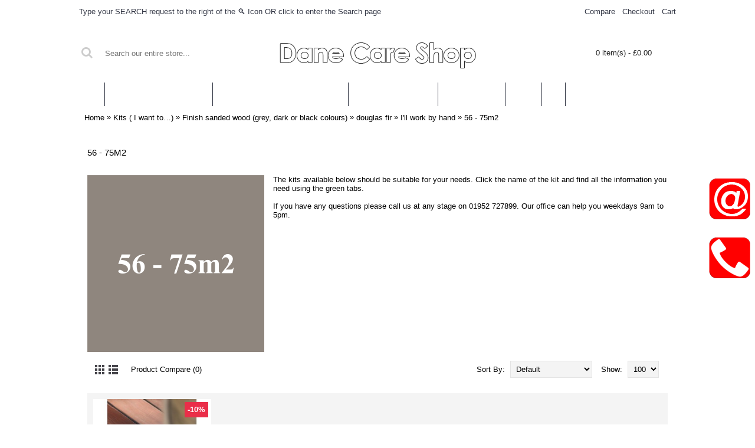

--- FILE ---
content_type: text/html; charset=utf-8
request_url: https://www.danecareshop.co.uk/Kits-I-want-to/Finish-sanded-wood-grey-dark-or-black-colours/douglas-fira/work-by-handi/56-75m2h
body_size: 11018
content:
<!DOCTYPE html><html
dir="ltr" lang="en" class="webkit chrome chrome131 mac journal-desktop is-guest skin-4 responsive-layout header-center header-center-sticky backface product-grid-second-image product-list-second-image category-page category-page-59_1011_1127_1203_1327 layout-3 route-product-category oc1 side-blocks-active" data-j2v="2.6.9"><head><meta
charset="UTF-8" /><meta
name="viewport" content="width=device-width, initial-scale=1, minimum-scale=1, maximum-scale=1, user-scalable=no"><meta
name="format-detection" content="telephone=no">
<!--[if IE]><meta
http-equiv="X-UA-Compatible" content="IE=Edge,chrome=1"/><![endif]-->
<!--[if lt IE 9]><script src="//ie7-js.googlecode.com/svn/version/2.1(beta4)/IE9.js"></script><![endif]--><title>56 - 75m2</title><base
href="https://www.danecareshop.co.uk/" /><meta
property="og:title" content="56 - 75m2" /><meta
property="og:site_name" content="The Dane Care Shop" /><meta
property="og:url" content="https://www.danecareshop.co.uk/56-75m2h" /><meta
property="og:description" content="The kits available below should be suitable for your needs. Click the name of the kit and find all the information you need using the green tabs.If you have any questions please call us at any stage on 01952 727899. Our office can help you weekdays 9am to 5pm." /><meta
property="og:type" content="website" /><meta
property="og:image" content="https://www.danecareshop.co.uk/image/cache/data/Category Main Pictures/Dane care/56  75m2-600x315.png" /><meta
property="og:image:width" content="600" /><meta
property="og:image:height" content="315" /><meta
property="twitter:card" content="summary" /><meta
property="twitter:title" content="56 - 75m2" /><meta
property="twitter:description" content="The kits available below should be suitable for your needs. Click the name of the kit and find all the information you need using the green tabs.If you have any questions please call us at any stage on 01952 727899. Our office can help you weekdays 9am to 5pm." /><meta
property="twitter:image" content="https://www.danecareshop.co.uk/image/cache/data/Category Main Pictures/Dane care/56  75m2-200x200.png" /><meta
property="twitter:image:width" content="200" /><meta
property="twitter:image:height" content="200" /><link
href="https://www.danecareshop.co.uk/image/data/favicon3.png" rel="icon" /><link
rel="stylesheet" href="//fonts.googleapis.com/css?family=Playfair+Display:regular,700%7CAbril+Fatface:regular%7CRoboto+Slab:regular&amp;subset=latin"/><link
rel="stylesheet" href="https://www.danecareshop.co.uk/journal-cache/_5380c46251de3f8ae4c06e37187f4198.css"/> <script type="text/javascript" src="https://www.danecareshop.co.uk/journal-cache/_0add0c8ec12405334d25c1b2b1d4052f.js"></script> <!--[if (gte IE 6)&(lte IE 8)]><script src="catalog/view/theme/journal2/lib/selectivizr/selectivizr.min.js"></script><![endif]--> <script>Journal.COUNTDOWN={DAYS:"Days",HOURS:"Hours",MINUTES:"Min",SECONDS:"Sec"};Journal.NOTIFICATION_BUTTONS='<div class="notification-buttons"><a class="button notification-cart" href="https://www.danecareshop.co.uk/index.php?route=checkout/cart">View Cart</a><a class="button notification-checkout" href="https://www.danecareshop.co.uk/index.php?route=checkout/checkout">Checkout</a></div>';</script> <script src="catalog/view/javascript/jquery/jquery-1.12.4.min.js"></script> <script>jQuery.noConflict();</script>  <script>(function(w,d,s,l,i){w[l]=w[l]||[];w[l].push({'gtm.start':new Date().getTime(),event:'gtm.js'});var f=d.getElementsByTagName(s)[0],j=d.createElement(s),dl=l!='dataLayer'?'&l='+l:'';j.async=true;j.src='https://www.googletagmanager.com/gtm.js?id='+i+dl;f.parentNode.insertBefore(j,f);})(window,document,'script','dataLayer','GTM-MF45HHH');</script> </head><body><noscript><iframe
src="https://www.googletagmanager.com/ns.html?id=GTM-MF45HHH"
height="0" width="0" style="display:none;visibility:hidden"></iframe></noscript>
<!--[if lt IE 9]><div
class="old-browser">You are using an old browser. Please <a
href="http://windows.microsoft.com/en-us/internet-explorer/download-ie">upgrade to a newer version</a> or <a
href="http://browsehappy.com/">try a different browser</a>.</div>
<![endif]-->
<header
class="journal-header-center nolang-nocurr"><div
class="journal-top-header j-min z-1"></div><div
class="journal-menu-bg j-min z-0"></div><div
class="journal-center-bg j-100 z-0"></div><div
id="header" class="journal-header row z-2"><div
class="journal-links j-min xs-100 sm-100 md-50 lg-50 xl-50"><div
class="links j-min">
<a
href="https://www.danecareshop.co.uk/index.php?route=product/search"  class="icon-only"><span
class="top-menu-link">Type your SEARCH request to the right of the 🔍 Icon OR click to enter the Search page</span></a></div></div><div
class="journal-secondary j-min xs-100 sm-100 md-50 lg-50 xl-50"><div
class="links j-min">
<a
href="https://www.danecareshop.co.uk/index.php?route=product/compare"  class="compare-total icon-only"><span
class="top-menu-link">Compare</span></a>
<a
href="https://www.danecareshop.co.uk/index.php?route=checkout/checkout"  class="icon-only"><span
class="top-menu-link">Checkout</span></a>
<a
href="https://www.danecareshop.co.uk/index.php?route=checkout/cart"  class="icon-only"><span
class="top-menu-link">Cart</span></a></div></div><div
class="journal-search j-min xs-100 sm-50 md-30 lg-25 xl-25"><div
id="search" class="j-min"><div
class="button-search j-min"><i></i></div>
<input
type="text" name="search" placeholder="Search our entire store..." value="" autocomplete="off" /></div></div><div
class="journal-logo j-100 xs-100 sm-100 md-40 lg-50 xl-50"><div
id="logo">
<a
href="https://www.danecareshop.co.uk/">
<img
src="https://www.danecareshop.co.uk/image/cache/data/logo-333x70.png" width="333" height="70" alt="The Dane Care Shop" title="The Dane Care Shop" />                </a></div></div><div
class="journal-cart row j-min xs-100 sm-50 md-30 lg-25 xl-25"><div
id="cart"><div
class="heading" >
<a><span
id="cart-total">0 item(s) - £0.00</span><i></i></a></div><div
class="content"><div
class="cart-wrapper"><div
class="empty">Your shopping cart is empty!</div></div></div></div></div><div
class="journal-menu j-min xs-100 sm-100 md-100 lg-100 xl-100"><div
class="mobile-trigger">MENU</div><ul
class="super-menu mobile-menu menu-floated" style="table-layout: "><li
class="drop-down float-left icon-only">
<a
href="https://www.danecareshop.co.uk" ><i
style="margin-right: 5px; font-size: 20px" data-icon="&#xe14f;"></i></a>
<span
class="mobile-plus">+</span></li><li
class="drop-down float-left">
<a
href="https://www.danecareshop.co.uk/Kits-I-want-to" ><span
class="main-menu-text">> Kits ( I want to...)</span></a><ul><li><a
href="https://www.danecareshop.co.uk/Kits-I-want-to/Finish-sanded-wood-natural-or-classic-colours" >Finish sanded wood (natural or classic colours) <i
class="menu-plus"></i></a> <span
class="mobile-plus">+</span><ul><li><a
href="https://www.danecareshop.co.uk/Kits-I-want-to/Finish-sanded-wood-natural-or-classic-colours/My-wood-is-oak-or-hardwooda" >My floor is: oak or hardwood <i
class="menu-plus"></i></a> <span
class="mobile-plus">+</span><ul><li><a
href="https://www.danecareshop.co.uk/Kits-I-want-to/Finish-sanded-wood-natural-or-classic-colours/My-wood-is-oak-or-hardwooda/just-sampling-for-nowk" >Just sampling for now</a></li><li><a
href="https://www.danecareshop.co.uk/Kits-I-want-to/Finish-sanded-wood-natural-or-classic-colours/My-wood-is-oak-or-hardwooda/work-by-handj" >I'll work by hand <i
class="menu-plus"></i></a> <span
class="mobile-plus">+</span><ul><li><a
href="https://www.danecareshop.co.uk/Kits-I-want-to/Finish-sanded-wood-natural-or-classic-colours/My-wood-is-oak-or-hardwooda/work-by-handj/My-project-is-furnishingsf" >My project is: furnishings &lt;5m2</a></li><li><a
href="https://www.danecareshop.co.uk/Kits-I-want-to/Finish-sanded-wood-natural-or-classic-colours/My-wood-is-oak-or-hardwooda/work-by-handj/0-15m2i" >Floors: 0 - 15m2</a></li><li><a
href="https://www.danecareshop.co.uk/Kits-I-want-to/Finish-sanded-wood-natural-or-classic-colours/My-wood-is-oak-or-hardwooda/work-by-handj/16-35m2k" >16 - 35m2</a></li><li><a
href="https://www.danecareshop.co.uk/Kits-I-want-to/Finish-sanded-wood-natural-or-classic-colours/My-wood-is-oak-or-hardwooda/work-by-handj/36-55m2m" >36 - 55m2</a></li><li><a
href="https://www.danecareshop.co.uk/Kits-I-want-to/Finish-sanded-wood-natural-or-classic-colours/My-wood-is-oak-or-hardwooda/work-by-handj/56-75m2i" >56 - 75m2</a></li><li><a
href="https://www.danecareshop.co.uk/Kits-I-want-to/Finish-sanded-wood-natural-or-classic-colours/My-wood-is-oak-or-hardwooda/work-by-handj/76-95m2ag" >76 - 95m2</a></li><li><a
href="https://www.danecareshop.co.uk/Kits-I-want-to/Finish-sanded-wood-natural-or-classic-colours/My-wood-is-oak-or-hardwooda/work-by-handj/96-115m2c" >96 - 115m2</a></li><li><a
href="https://www.danecareshop.co.uk/Kits-I-want-to/Finish-sanded-wood-natural-or-classic-colours/My-wood-is-oak-or-hardwooda/work-by-handj/116-135m2l" >116 - 135m2</a></li><li><a
href="https://www.danecareshop.co.uk/Kits-I-want-to/Finish-sanded-wood-natural-or-classic-colours/My-wood-is-oak-or-hardwooda/work-by-handj/136m2-please-call-01952-727899l" >136m2 + please call 01952 727899</a></li></ul></li><li><a
href="https://www.danecareshop.co.uk/Kits-I-want-to/Finish-sanded-wood-natural-or-classic-colours/My-wood-is-oak-or-hardwooda/work-with-a-polisheri" >I'll work with a polisher <i
class="menu-plus"></i></a> <span
class="mobile-plus">+</span><ul><li><a
href="https://www.danecareshop.co.uk/Kits-I-want-to/Finish-sanded-wood-natural-or-classic-colours/My-wood-is-oak-or-hardwooda/work-with-a-polisheri/Floors-0-20m2bg" >My project is: floors: 0 - 20m2</a></li><li><a
href="https://www.danecareshop.co.uk/Kits-I-want-to/Finish-sanded-wood-natural-or-classic-colours/My-wood-is-oak-or-hardwooda/work-with-a-polisheri/21-45m2j" >21 - 45m2</a></li><li><a
href="https://www.danecareshop.co.uk/Kits-I-want-to/Finish-sanded-wood-natural-or-classic-colours/My-wood-is-oak-or-hardwooda/work-with-a-polisheri/46-70m2j" >46 - 70m2</a></li><li><a
href="https://www.danecareshop.co.uk/Kits-I-want-to/Finish-sanded-wood-natural-or-classic-colours/My-wood-is-oak-or-hardwooda/work-with-a-polisheri/71-95m2i" >71 - 95m2</a></li><li><a
href="https://www.danecareshop.co.uk/Kits-I-want-to/Finish-sanded-wood-natural-or-classic-colours/My-wood-is-oak-or-hardwooda/work-with-a-polisheri/96-120m2h" >96 - 120m2</a></li><li><a
href="https://www.danecareshop.co.uk/Kits-I-want-to/Finish-sanded-wood-natural-or-classic-colours/My-wood-is-oak-or-hardwooda/work-with-a-polisheri/121m2dg" >121m2 + please call 01952 727899</a></li></ul></li></ul></li><li><a
href="https://www.danecareshop.co.uk/Kits-I-want-to/Finish-sanded-wood-natural-or-classic-colours/pine-spruce-or-larchb" >pine, spruce or larch <i
class="menu-plus"></i></a> <span
class="mobile-plus">+</span><ul><li><a
href="https://www.danecareshop.co.uk/Kits-I-want-to/Finish-sanded-wood-natural-or-classic-colours/pine-spruce-or-larchb/just-sampling-for-nowl" >Just sampling for now</a></li><li><a
href="https://www.danecareshop.co.uk/Kits-I-want-to/Finish-sanded-wood-natural-or-classic-colours/pine-spruce-or-larchb/work-by-handk" >I'll work by hand <i
class="menu-plus"></i></a> <span
class="mobile-plus">+</span><ul><li><a
href="https://www.danecareshop.co.uk/Kits-I-want-to/Finish-sanded-wood-natural-or-classic-colours/pine-spruce-or-larchb/work-by-handk/My-project-is-furnishingsg" >My project is: furnishings &lt;5m2</a></li><li><a
href="https://www.danecareshop.co.uk/Kits-I-want-to/Finish-sanded-wood-natural-or-classic-colours/pine-spruce-or-larchb/work-by-handk/0-15m2j" >Floors: 0 - 15m2</a></li><li><a
href="https://www.danecareshop.co.uk/Kits-I-want-to/Finish-sanded-wood-natural-or-classic-colours/pine-spruce-or-larchb/work-by-handk/16-35m2l" >16 - 35m2</a></li><li><a
href="https://www.danecareshop.co.uk/Kits-I-want-to/Finish-sanded-wood-natural-or-classic-colours/pine-spruce-or-larchb/work-by-handk/36-55m2n" >36 - 55m2</a></li><li><a
href="https://www.danecareshop.co.uk/Kits-I-want-to/Finish-sanded-wood-natural-or-classic-colours/pine-spruce-or-larchb/work-by-handk/56-75m2j" >56 - 75m2</a></li><li><a
href="https://www.danecareshop.co.uk/Kits-I-want-to/Finish-sanded-wood-natural-or-classic-colours/pine-spruce-or-larchb/work-by-handk/76-95m2ah" >76 - 95m2</a></li><li><a
href="https://www.danecareshop.co.uk/Kits-I-want-to/Finish-sanded-wood-natural-or-classic-colours/pine-spruce-or-larchb/work-by-handk/96-115m2d" >96 - 115m2</a></li><li><a
href="https://www.danecareshop.co.uk/Kits-I-want-to/Finish-sanded-wood-natural-or-classic-colours/pine-spruce-or-larchb/work-by-handk/116-135m2m" >116 - 135m2</a></li><li><a
href="https://www.danecareshop.co.uk/Kits-I-want-to/Finish-sanded-wood-natural-or-classic-colours/pine-spruce-or-larchb/work-by-handk/136m2-please-call-01952-727899m" >136m2 + please call 01952 727899</a></li></ul></li><li><a
href="https://www.danecareshop.co.uk/Kits-I-want-to/Finish-sanded-wood-natural-or-classic-colours/pine-spruce-or-larchb/work-with-a-polisherj" >I'll work with a polisher <i
class="menu-plus"></i></a> <span
class="mobile-plus">+</span><ul><li><a
href="https://www.danecareshop.co.uk/Kits-I-want-to/Finish-sanded-wood-natural-or-classic-colours/pine-spruce-or-larchb/work-with-a-polisherj/Floors-0-20m2bh" >My project is: floors: 0 - 20m2</a></li><li><a
href="https://www.danecareshop.co.uk/Kits-I-want-to/Finish-sanded-wood-natural-or-classic-colours/pine-spruce-or-larchb/work-with-a-polisherj/21-45m2k" >21 - 45m2</a></li><li><a
href="https://www.danecareshop.co.uk/Kits-I-want-to/Finish-sanded-wood-natural-or-classic-colours/pine-spruce-or-larchb/work-with-a-polisherj/46-70m2k" >46 - 70m2</a></li><li><a
href="https://www.danecareshop.co.uk/Kits-I-want-to/Finish-sanded-wood-natural-or-classic-colours/pine-spruce-or-larchb/work-with-a-polisherj/71-95m2j" >71 - 95m2</a></li><li><a
href="https://www.danecareshop.co.uk/Kits-I-want-to/Finish-sanded-wood-natural-or-classic-colours/pine-spruce-or-larchb/work-with-a-polisherj/96-120m2i" >96 - 120m2</a></li><li><a
href="https://www.danecareshop.co.uk/Kits-I-want-to/Finish-sanded-wood-natural-or-classic-colours/pine-spruce-or-larchb/work-with-a-polisherj/121m2dh" >121m2 + please call 01952 727899</a></li></ul></li></ul></li><li><a
href="https://www.danecareshop.co.uk/Kits-I-want-to/Finish-sanded-wood-natural-or-classic-colours/douglas-firb" >douglas fir <i
class="menu-plus"></i></a> <span
class="mobile-plus">+</span><ul><li><a
href="https://www.danecareshop.co.uk/Kits-I-want-to/Finish-sanded-wood-natural-or-classic-colours/douglas-firb/just-sampling-for-nowm" >Just sampling for now</a></li><li><a
href="https://www.danecareshop.co.uk/Kits-I-want-to/Finish-sanded-wood-natural-or-classic-colours/douglas-firb/work-by-handl" >I'll work by hand <i
class="menu-plus"></i></a> <span
class="mobile-plus">+</span><ul><li><a
href="https://www.danecareshop.co.uk/Kits-I-want-to/Finish-sanded-wood-natural-or-classic-colours/douglas-firb/work-by-handl/My-project-is-furnishingsh" >My project is: furnishings &lt;5m2</a></li><li><a
href="https://www.danecareshop.co.uk/Kits-I-want-to/Finish-sanded-wood-natural-or-classic-colours/douglas-firb/work-by-handl/0-15m2k" >Floors: 0 - 15m2</a></li><li><a
href="https://www.danecareshop.co.uk/Kits-I-want-to/Finish-sanded-wood-natural-or-classic-colours/douglas-firb/work-by-handl/16-35m2m" >16 - 35m2</a></li><li><a
href="https://www.danecareshop.co.uk/Kits-I-want-to/Finish-sanded-wood-natural-or-classic-colours/douglas-firb/work-by-handl/36-55m2o" >36 - 55m2</a></li><li><a
href="https://www.danecareshop.co.uk/Kits-I-want-to/Finish-sanded-wood-natural-or-classic-colours/douglas-firb/work-by-handl/56-75m2k" >56 - 75m2</a></li><li><a
href="https://www.danecareshop.co.uk/Kits-I-want-to/Finish-sanded-wood-natural-or-classic-colours/douglas-firb/work-by-handl/76-95m2ai" >76 - 95m2</a></li><li><a
href="https://www.danecareshop.co.uk/Kits-I-want-to/Finish-sanded-wood-natural-or-classic-colours/douglas-firb/work-by-handl/96-115m2e" >96 - 115m2</a></li><li><a
href="https://www.danecareshop.co.uk/Kits-I-want-to/Finish-sanded-wood-natural-or-classic-colours/douglas-firb/work-by-handl/116-135m2n" >116 - 135m2</a></li><li><a
href="https://www.danecareshop.co.uk/Kits-I-want-to/Finish-sanded-wood-natural-or-classic-colours/douglas-firb/work-by-handl/136m2-please-call-01952-727899n" >136m2 + please call 01952 727899</a></li></ul></li><li><a
href="https://www.danecareshop.co.uk/Kits-I-want-to/Finish-sanded-wood-natural-or-classic-colours/douglas-firb/work-with-a-polisherk" >I'll work with a polisher <i
class="menu-plus"></i></a> <span
class="mobile-plus">+</span><ul><li><a
href="https://www.danecareshop.co.uk/Kits-I-want-to/Finish-sanded-wood-natural-or-classic-colours/douglas-firb/work-with-a-polisherk/Floors-0-20m2bi" >My project is: floors: 0 - 20m2</a></li><li><a
href="https://www.danecareshop.co.uk/Kits-I-want-to/Finish-sanded-wood-natural-or-classic-colours/douglas-firb/work-with-a-polisherk/21-45m2l" >21 - 45m2</a></li><li><a
href="https://www.danecareshop.co.uk/Kits-I-want-to/Finish-sanded-wood-natural-or-classic-colours/douglas-firb/work-with-a-polisherk/46-70m2l" >46 - 70m2</a></li><li><a
href="https://www.danecareshop.co.uk/Kits-I-want-to/Finish-sanded-wood-natural-or-classic-colours/douglas-firb/work-with-a-polisherk/71-95m2k" >71 - 95m2</a></li><li><a
href="https://www.danecareshop.co.uk/Kits-I-want-to/Finish-sanded-wood-natural-or-classic-colours/douglas-firb/work-with-a-polisherk/96-120m2j" >96 - 120m2</a></li><li><a
href="https://www.danecareshop.co.uk/Kits-I-want-to/Finish-sanded-wood-natural-or-classic-colours/douglas-firb/work-with-a-polisherk/121m2di" >121m2 + please call 01952 727899</a></li></ul></li></ul></li><li><a
href="https://www.danecareshop.co.uk/Kits-I-want-to/Finish-sanded-wood-natural-or-classic-colours/Worktop-oil-finishes-and-care1" >Worktop oil finishes</a></li></ul></li><li><a
href="https://www.danecareshop.co.uk/Kits-I-want-to/Finish-sanded-wood-light-or-white-colours" >Finish sanded wood (light or white colours) <i
class="menu-plus"></i></a> <span
class="mobile-plus">+</span><ul><li><a
href="https://www.danecareshop.co.uk/Kits-I-want-to/Finish-sanded-wood-light-or-white-colours/My-wood-is-oak-or-hardwood" >My floor is: oak or hardwood <i
class="menu-plus"></i></a> <span
class="mobile-plus">+</span><ul><li><a
href="https://www.danecareshop.co.uk/Kits-I-want-to/Finish-sanded-wood-light-or-white-colours/My-wood-is-oak-or-hardwood/just-sampling-for-nowe" >Just sampling for now</a></li><li><a
href="https://www.danecareshop.co.uk/Kits-I-want-to/Finish-sanded-wood-light-or-white-colours/My-wood-is-oak-or-hardwood/work-by-handd" >I'll work by hand <i
class="menu-plus"></i></a> <span
class="mobile-plus">+</span><ul><li><a
href="https://www.danecareshop.co.uk/Kits-I-want-to/Finish-sanded-wood-light-or-white-colours/My-wood-is-oak-or-hardwood/work-by-handd/My-project-is-furnishings" >My project is: furnishings &lt;5m2</a></li><li><a
href="https://www.danecareshop.co.uk/Kits-I-want-to/Finish-sanded-wood-light-or-white-colours/My-wood-is-oak-or-hardwood/work-by-handd/0-15m2c" >Floors: 0 - 15m2</a></li><li><a
href="https://www.danecareshop.co.uk/Kits-I-want-to/Finish-sanded-wood-light-or-white-colours/My-wood-is-oak-or-hardwood/work-by-handd/16-35m2e" >16 - 35m2</a></li><li><a
href="https://www.danecareshop.co.uk/Kits-I-want-to/Finish-sanded-wood-light-or-white-colours/My-wood-is-oak-or-hardwood/work-by-handd/36-55m2g" >36 - 55m2</a></li><li><a
href="https://www.danecareshop.co.uk/Kits-I-want-to/Finish-sanded-wood-light-or-white-colours/My-wood-is-oak-or-hardwood/work-by-handd/56-75m2c" >56 - 75m2</a></li><li><a
href="https://www.danecareshop.co.uk/Kits-I-want-to/Finish-sanded-wood-light-or-white-colours/My-wood-is-oak-or-hardwood/work-by-handd/76-95m2aa" >76 - 95m2</a></li><li><a
href="https://www.danecareshop.co.uk/Kits-I-want-to/Finish-sanded-wood-light-or-white-colours/My-wood-is-oak-or-hardwood/work-by-handd/96-115m2k" >96 - 115m2</a></li><li><a
href="https://www.danecareshop.co.uk/Kits-I-want-to/Finish-sanded-wood-light-or-white-colours/My-wood-is-oak-or-hardwood/work-by-handd/116-135m2c" >116 - 135m2</a></li><li><a
href="https://www.danecareshop.co.uk/Kits-I-want-to/Finish-sanded-wood-light-or-white-colours/My-wood-is-oak-or-hardwood/work-by-handd/136m2-please-call-01952-727899q" >136m2 + please call 01952 727899</a></li></ul></li><li><a
href="https://www.danecareshop.co.uk/Kits-I-want-to/Finish-sanded-wood-light-or-white-colours/My-wood-is-oak-or-hardwood/work-with-a-polisherc" >I'll work with a polisher <i
class="menu-plus"></i></a> <span
class="mobile-plus">+</span><ul><li><a
href="https://www.danecareshop.co.uk/Kits-I-want-to/Finish-sanded-wood-light-or-white-colours/My-wood-is-oak-or-hardwood/work-with-a-polisherc/Floors-0-20m2ba" >My project is: floors: 0 - 20m2</a></li><li><a
href="https://www.danecareshop.co.uk/Kits-I-want-to/Finish-sanded-wood-light-or-white-colours/My-wood-is-oak-or-hardwood/work-with-a-polisherc/21-45m2c" >21 - 45m2</a></li><li><a
href="https://www.danecareshop.co.uk/Kits-I-want-to/Finish-sanded-wood-light-or-white-colours/My-wood-is-oak-or-hardwood/work-with-a-polisherc/46-70m2d" >46 - 70m2</a></li><li><a
href="https://www.danecareshop.co.uk/Kits-I-want-to/Finish-sanded-wood-light-or-white-colours/My-wood-is-oak-or-hardwood/work-with-a-polisherc/71-95m2c" >71 - 95m2</a></li><li><a
href="https://www.danecareshop.co.uk/Kits-I-want-to/Finish-sanded-wood-light-or-white-colours/My-wood-is-oak-or-hardwood/work-with-a-polisherc/96-120m2m" >96 - 120m2</a></li><li><a
href="https://www.danecareshop.co.uk/Kits-I-want-to/Finish-sanded-wood-light-or-white-colours/My-wood-is-oak-or-hardwood/work-with-a-polisherc/121m2da" >121m2 + please call 01952 727899</a></li></ul></li></ul></li><li><a
href="https://www.danecareshop.co.uk/Kits-I-want-to/Finish-sanded-wood-light-or-white-colours/pine-spruce-or-larch" >pine, spruce or larch <i
class="menu-plus"></i></a> <span
class="mobile-plus">+</span><ul><li><a
href="https://www.danecareshop.co.uk/Kits-I-want-to/Finish-sanded-wood-light-or-white-colours/pine-spruce-or-larch/just-sampling-for-nowf" >Just sampling for now</a></li><li><a
href="https://www.danecareshop.co.uk/Kits-I-want-to/Finish-sanded-wood-light-or-white-colours/pine-spruce-or-larch/work-by-hande" >I'll work by hand <i
class="menu-plus"></i></a> <span
class="mobile-plus">+</span><ul><li><a
href="https://www.danecareshop.co.uk/Kits-I-want-to/Finish-sanded-wood-light-or-white-colours/pine-spruce-or-larch/work-by-hande/My-project-is-furnishingsa" >My project is: furnishings &lt;5m2</a></li><li><a
href="https://www.danecareshop.co.uk/Kits-I-want-to/Finish-sanded-wood-light-or-white-colours/pine-spruce-or-larch/work-by-hande/0-15m2d" >Floors: 0 - 15m2</a></li><li><a
href="https://www.danecareshop.co.uk/Kits-I-want-to/Finish-sanded-wood-light-or-white-colours/pine-spruce-or-larch/work-by-hande/16-35m2f" >16 - 35m2</a></li><li><a
href="https://www.danecareshop.co.uk/Kits-I-want-to/Finish-sanded-wood-light-or-white-colours/pine-spruce-or-larch/work-by-hande/36-55m2h" >36 - 55m2</a></li><li><a
href="https://www.danecareshop.co.uk/Kits-I-want-to/Finish-sanded-wood-light-or-white-colours/pine-spruce-or-larch/work-by-hande/56-75m2d" >56 - 75m2</a></li><li><a
href="https://www.danecareshop.co.uk/Kits-I-want-to/Finish-sanded-wood-light-or-white-colours/pine-spruce-or-larch/work-by-hande/76-95m2ab" >76 - 95m2</a></li><li><a
href="https://www.danecareshop.co.uk/Kits-I-want-to/Finish-sanded-wood-light-or-white-colours/pine-spruce-or-larch/work-by-hande/96-115m2m" >96 - 115m2</a></li><li><a
href="https://www.danecareshop.co.uk/Kits-I-want-to/Finish-sanded-wood-light-or-white-colours/pine-spruce-or-larch/work-by-hande/116-135m2d" >116 - 135m2</a></li><li><a
href="https://www.danecareshop.co.uk/Kits-I-want-to/Finish-sanded-wood-light-or-white-colours/pine-spruce-or-larch/work-by-hande/136m2-please-call-01952-727899g" >136m2 + please call 01952 727899</a></li><li><a
href="https://www.danecareshop.co.uk/Kits-I-want-to/Finish-sanded-wood-light-or-white-colours/pine-spruce-or-larch/work-by-hande/DC002-Woca-Softwood-Lye-and-Extra-White-Oil" >DC002 Woca Softwood Lye and Extra White Oil</a></li></ul></li><li><a
href="https://www.danecareshop.co.uk/Kits-I-want-to/Finish-sanded-wood-light-or-white-colours/pine-spruce-or-larch/work-with-a-polisherd" >I'll work with a polisher <i
class="menu-plus"></i></a> <span
class="mobile-plus">+</span><ul><li><a
href="https://www.danecareshop.co.uk/Kits-I-want-to/Finish-sanded-wood-light-or-white-colours/pine-spruce-or-larch/work-with-a-polisherd/Floors-0-20m2bb" >My project is: floors: 0 - 20m2</a></li><li><a
href="https://www.danecareshop.co.uk/Kits-I-want-to/Finish-sanded-wood-light-or-white-colours/pine-spruce-or-larch/work-with-a-polisherd/21-45m2e" >21 - 45m2</a></li><li><a
href="https://www.danecareshop.co.uk/Kits-I-want-to/Finish-sanded-wood-light-or-white-colours/pine-spruce-or-larch/work-with-a-polisherd/46-70m2e" >46 - 70m2</a></li><li><a
href="https://www.danecareshop.co.uk/Kits-I-want-to/Finish-sanded-wood-light-or-white-colours/pine-spruce-or-larch/work-with-a-polisherd/71-95m2d" >71 - 95m2</a></li><li><a
href="https://www.danecareshop.co.uk/Kits-I-want-to/Finish-sanded-wood-light-or-white-colours/pine-spruce-or-larch/work-with-a-polisherd/96-120m2f" >96 - 120m2</a></li><li><a
href="https://www.danecareshop.co.uk/Kits-I-want-to/Finish-sanded-wood-light-or-white-colours/pine-spruce-or-larch/work-with-a-polisherd/121m2db" >121m2 + please call 01952 727899</a></li></ul></li></ul></li><li><a
href="https://www.danecareshop.co.uk/Kits-I-want-to/Finish-sanded-wood-light-or-white-colours/douglas-fir" >douglas fir <i
class="menu-plus"></i></a> <span
class="mobile-plus">+</span><ul><li><a
href="https://www.danecareshop.co.uk/Kits-I-want-to/Finish-sanded-wood-light-or-white-colours/douglas-fir/just-sampling-for-nowg" >Just sampling for now</a></li><li><a
href="https://www.danecareshop.co.uk/Kits-I-want-to/Finish-sanded-wood-light-or-white-colours/douglas-fir/work-by-handf" >I'll work by hand <i
class="menu-plus"></i></a> <span
class="mobile-plus">+</span><ul><li><a
href="https://www.danecareshop.co.uk/Kits-I-want-to/Finish-sanded-wood-light-or-white-colours/douglas-fir/work-by-handf/My-project-is-furnishingsb" >My project is: furnishings &lt;5m2</a></li><li><a
href="https://www.danecareshop.co.uk/Kits-I-want-to/Finish-sanded-wood-light-or-white-colours/douglas-fir/work-by-handf/0-15m2e" >Floors: 0 - 15m2</a></li><li><a
href="https://www.danecareshop.co.uk/Kits-I-want-to/Finish-sanded-wood-light-or-white-colours/douglas-fir/work-by-handf/16-35m2g" >16 - 35m2</a></li><li><a
href="https://www.danecareshop.co.uk/Kits-I-want-to/Finish-sanded-wood-light-or-white-colours/douglas-fir/work-by-handf/36-55m2i" >36 - 55m2</a></li><li><a
href="https://www.danecareshop.co.uk/Kits-I-want-to/Finish-sanded-wood-light-or-white-colours/douglas-fir/work-by-handf/56-75m2e" >56 - 75m2</a></li><li><a
href="https://www.danecareshop.co.uk/Kits-I-want-to/Finish-sanded-wood-light-or-white-colours/douglas-fir/work-by-handf/76-95m2ac" >76 - 95m2</a></li><li><a
href="https://www.danecareshop.co.uk/Kits-I-want-to/Finish-sanded-wood-light-or-white-colours/douglas-fir/work-by-handf/96-115m2b" >96 - 115m2</a></li><li><a
href="https://www.danecareshop.co.uk/Kits-I-want-to/Finish-sanded-wood-light-or-white-colours/douglas-fir/work-by-handf/116-135m2h" >116 - 135m2</a></li><li><a
href="https://www.danecareshop.co.uk/Kits-I-want-to/Finish-sanded-wood-light-or-white-colours/douglas-fir/work-by-handf/136m2-please-call-01952-727899h" >136m2 + please call 01952 727899</a></li></ul></li><li><a
href="https://www.danecareshop.co.uk/Kits-I-want-to/Finish-sanded-wood-light-or-white-colours/douglas-fir/work-with-a-polishere" >I'll work with a polisher <i
class="menu-plus"></i></a> <span
class="mobile-plus">+</span><ul><li><a
href="https://www.danecareshop.co.uk/Kits-I-want-to/Finish-sanded-wood-light-or-white-colours/douglas-fir/work-with-a-polishere/Floors-0-20m2bc" >My project is: floors: 0 - 20m2</a></li><li><a
href="https://www.danecareshop.co.uk/Kits-I-want-to/Finish-sanded-wood-light-or-white-colours/douglas-fir/work-with-a-polishere/21-45m2f" >21 - 45m2</a></li><li><a
href="https://www.danecareshop.co.uk/Kits-I-want-to/Finish-sanded-wood-light-or-white-colours/douglas-fir/work-with-a-polishere/46-70m2f" >46 - 70m2</a></li><li><a
href="https://www.danecareshop.co.uk/Kits-I-want-to/Finish-sanded-wood-light-or-white-colours/douglas-fir/work-with-a-polishere/71-95m2e" >71 - 95m2</a></li><li><a
href="https://www.danecareshop.co.uk/Kits-I-want-to/Finish-sanded-wood-light-or-white-colours/douglas-fir/work-with-a-polishere/96-120m2g" >96 - 120m2</a></li><li><a
href="https://www.danecareshop.co.uk/Kits-I-want-to/Finish-sanded-wood-light-or-white-colours/douglas-fir/work-with-a-polishere/121m2dc" >121m2 + please call 01952 727899</a></li></ul></li></ul></li><li><a
href="https://www.danecareshop.co.uk/Kits-I-want-to/Finish-sanded-wood-light-or-white-colours/Worktop-oil-finishes-and-care" >Worktop oil finishes</a></li></ul></li><li><a
href="https://www.danecareshop.co.uk/Kits-I-want-to/Finish-sanded-wood-grey-dark-or-black-colours" >Finish sanded wood (grey, dark or black colours) <i
class="menu-plus"></i></a> <span
class="mobile-plus">+</span><ul><li><a
href="https://www.danecareshop.co.uk/Kits-I-want-to/Finish-sanded-wood-grey-dark-or-black-colours/My-wood-is-oak-or-hardwoods" >My floor is: oak or hardwoods <i
class="menu-plus"></i></a> <span
class="mobile-plus">+</span><ul><li><a
href="https://www.danecareshop.co.uk/Kits-I-want-to/Finish-sanded-wood-grey-dark-or-black-colours/My-wood-is-oak-or-hardwoods/just-sampling-for-nowh" >Just sampling for now</a></li><li><a
href="https://www.danecareshop.co.uk/Kits-I-want-to/Finish-sanded-wood-grey-dark-or-black-colours/My-wood-is-oak-or-hardwoods/work-by-handg" >I'll work by hand <i
class="menu-plus"></i></a> <span
class="mobile-plus">+</span><ul><li><a
href="https://www.danecareshop.co.uk/Kits-I-want-to/Finish-sanded-wood-grey-dark-or-black-colours/My-wood-is-oak-or-hardwoods/work-by-handg/My-project-is-furnishingsc" >My project is: furnishings &lt;5m2</a></li><li><a
href="https://www.danecareshop.co.uk/Kits-I-want-to/Finish-sanded-wood-grey-dark-or-black-colours/My-wood-is-oak-or-hardwoods/work-by-handg/0-15m2f" >Floors: 0 - 15m2</a></li><li><a
href="https://www.danecareshop.co.uk/Kits-I-want-to/Finish-sanded-wood-grey-dark-or-black-colours/My-wood-is-oak-or-hardwoods/work-by-handg/16-35m2h" >16 - 35m2</a></li><li><a
href="https://www.danecareshop.co.uk/Kits-I-want-to/Finish-sanded-wood-grey-dark-or-black-colours/My-wood-is-oak-or-hardwoods/work-by-handg/36-55m2j" >36 - 55m2</a></li><li><a
href="https://www.danecareshop.co.uk/Kits-I-want-to/Finish-sanded-wood-grey-dark-or-black-colours/My-wood-is-oak-or-hardwoods/work-by-handg/56-75m2f" >56 - 75m2</a></li><li><a
href="https://www.danecareshop.co.uk/Kits-I-want-to/Finish-sanded-wood-grey-dark-or-black-colours/My-wood-is-oak-or-hardwoods/work-by-handg/76-95m2ad" >76 - 95m2</a></li><li><a
href="https://www.danecareshop.co.uk/Kits-I-want-to/Finish-sanded-wood-grey-dark-or-black-colours/My-wood-is-oak-or-hardwoods/work-by-handg/96-115m2f" >96 - 115m2</a></li><li><a
href="https://www.danecareshop.co.uk/Kits-I-want-to/Finish-sanded-wood-grey-dark-or-black-colours/My-wood-is-oak-or-hardwoods/work-by-handg/116-135m2i" >116 - 135m2</a></li><li><a
href="https://www.danecareshop.co.uk/Kits-I-want-to/Finish-sanded-wood-grey-dark-or-black-colours/My-wood-is-oak-or-hardwoods/work-by-handg/136m2-please-call-01952-727899i" >136m2 + please call 01952 727899</a></li></ul></li><li><a
href="https://www.danecareshop.co.uk/Kits-I-want-to/Finish-sanded-wood-grey-dark-or-black-colours/My-wood-is-oak-or-hardwoods/work-with-a-polisherf" >I'll work with a polisher <i
class="menu-plus"></i></a> <span
class="mobile-plus">+</span><ul><li><a
href="https://www.danecareshop.co.uk/Kits-I-want-to/Finish-sanded-wood-grey-dark-or-black-colours/My-wood-is-oak-or-hardwoods/work-with-a-polisherf/Floors-0-20m2bd" >My project is: floors: 0 - 20m2</a></li><li><a
href="https://www.danecareshop.co.uk/Kits-I-want-to/Finish-sanded-wood-grey-dark-or-black-colours/My-wood-is-oak-or-hardwoods/work-with-a-polisherf/21-45m2g" >21 - 45m2</a></li><li><a
href="https://www.danecareshop.co.uk/Kits-I-want-to/Finish-sanded-wood-grey-dark-or-black-colours/My-wood-is-oak-or-hardwoods/work-with-a-polisherf/46-70m2g" >46 - 70m2</a></li><li><a
href="https://www.danecareshop.co.uk/Kits-I-want-to/Finish-sanded-wood-grey-dark-or-black-colours/My-wood-is-oak-or-hardwoods/work-with-a-polisherf/71-95m2f" >71 - 95m2</a></li><li><a
href="https://www.danecareshop.co.uk/Kits-I-want-to/Finish-sanded-wood-grey-dark-or-black-colours/My-wood-is-oak-or-hardwoods/work-with-a-polisherf/96-120m2b" >96 - 120m2</a></li><li><a
href="https://www.danecareshop.co.uk/Kits-I-want-to/Finish-sanded-wood-grey-dark-or-black-colours/My-wood-is-oak-or-hardwoods/work-with-a-polisherf/121m2dd" >121m2 + please call 01952 727899</a></li></ul></li></ul></li><li><a
href="https://www.danecareshop.co.uk/Kits-I-want-to/Finish-sanded-wood-grey-dark-or-black-colours/pine-spruce-or-larcha" >pine, spruce or larch <i
class="menu-plus"></i></a> <span
class="mobile-plus">+</span><ul><li><a
href="https://www.danecareshop.co.uk/Kits-I-want-to/Finish-sanded-wood-grey-dark-or-black-colours/pine-spruce-or-larcha/just-sampling-for-nowi" >Just sampling for now</a></li><li><a
href="https://www.danecareshop.co.uk/Kits-I-want-to/Finish-sanded-wood-grey-dark-or-black-colours/pine-spruce-or-larcha/work-by-handh" >I'll work by hand <i
class="menu-plus"></i></a> <span
class="mobile-plus">+</span><ul><li><a
href="https://www.danecareshop.co.uk/Kits-I-want-to/Finish-sanded-wood-grey-dark-or-black-colours/pine-spruce-or-larcha/work-by-handh/My-project-is-furnishingsd" >My project is: furnishings &lt;5m2</a></li><li><a
href="https://www.danecareshop.co.uk/Kits-I-want-to/Finish-sanded-wood-grey-dark-or-black-colours/pine-spruce-or-larcha/work-by-handh/0-15m2g" >Floors: 0 - 15m2</a></li><li><a
href="https://www.danecareshop.co.uk/Kits-I-want-to/Finish-sanded-wood-grey-dark-or-black-colours/pine-spruce-or-larcha/work-by-handh/16-35m2i" >16 - 35m2</a></li><li><a
href="https://www.danecareshop.co.uk/Kits-I-want-to/Finish-sanded-wood-grey-dark-or-black-colours/pine-spruce-or-larcha/work-by-handh/36-55m2k" >36 - 55m2</a></li><li><a
href="https://www.danecareshop.co.uk/Kits-I-want-to/Finish-sanded-wood-grey-dark-or-black-colours/pine-spruce-or-larcha/work-by-handh/56-75m2g" >56 - 75m2</a></li><li><a
href="https://www.danecareshop.co.uk/Kits-I-want-to/Finish-sanded-wood-grey-dark-or-black-colours/pine-spruce-or-larcha/work-by-handh/76-95m2ae" >76 - 95m2</a></li><li><a
href="https://www.danecareshop.co.uk/Kits-I-want-to/Finish-sanded-wood-grey-dark-or-black-colours/pine-spruce-or-larcha/work-by-handh/96-115m2g" >96 - 115m2</a></li><li><a
href="https://www.danecareshop.co.uk/Kits-I-want-to/Finish-sanded-wood-grey-dark-or-black-colours/pine-spruce-or-larcha/work-by-handh/116-135m2j" >116 - 135m2</a></li><li><a
href="https://www.danecareshop.co.uk/Kits-I-want-to/Finish-sanded-wood-grey-dark-or-black-colours/pine-spruce-or-larcha/work-by-handh/136m2-please-call-01952-727899j" >136m2 + please call 01952 727899</a></li></ul></li><li><a
href="https://www.danecareshop.co.uk/Kits-I-want-to/Finish-sanded-wood-grey-dark-or-black-colours/pine-spruce-or-larcha/work-with-a-polisherg" >I'll work with a polisher <i
class="menu-plus"></i></a> <span
class="mobile-plus">+</span><ul><li><a
href="https://www.danecareshop.co.uk/Kits-I-want-to/Finish-sanded-wood-grey-dark-or-black-colours/pine-spruce-or-larcha/work-with-a-polisherg/Floors-0-20m2be" >My project is: floors: 0 - 20m2</a></li><li><a
href="https://www.danecareshop.co.uk/Kits-I-want-to/Finish-sanded-wood-grey-dark-or-black-colours/pine-spruce-or-larcha/work-with-a-polisherg/21-45m2h" >21 - 45m2</a></li><li><a
href="https://www.danecareshop.co.uk/Kits-I-want-to/Finish-sanded-wood-grey-dark-or-black-colours/pine-spruce-or-larcha/work-with-a-polisherg/46-70m2h" >46 - 70m2</a></li><li><a
href="https://www.danecareshop.co.uk/Kits-I-want-to/Finish-sanded-wood-grey-dark-or-black-colours/pine-spruce-or-larcha/work-with-a-polisherg/71-95m2g" >71 - 95m2</a></li><li><a
href="https://www.danecareshop.co.uk/Kits-I-want-to/Finish-sanded-wood-grey-dark-or-black-colours/pine-spruce-or-larcha/work-with-a-polisherg/96-120m2c" >96 - 120m2</a></li><li><a
href="https://www.danecareshop.co.uk/Kits-I-want-to/Finish-sanded-wood-grey-dark-or-black-colours/pine-spruce-or-larcha/work-with-a-polisherg/121m2de" >121m2 + please call 01952 727899</a></li></ul></li></ul></li><li><a
href="https://www.danecareshop.co.uk/Kits-I-want-to/Finish-sanded-wood-grey-dark-or-black-colours/douglas-fira" >douglas fir <i
class="menu-plus"></i></a> <span
class="mobile-plus">+</span><ul><li><a
href="https://www.danecareshop.co.uk/Kits-I-want-to/Finish-sanded-wood-grey-dark-or-black-colours/douglas-fira/just-sampling-for-nowj" >Just sampling for now</a></li><li><a
href="https://www.danecareshop.co.uk/Kits-I-want-to/Finish-sanded-wood-grey-dark-or-black-colours/douglas-fira/work-by-handi" >I'll work by hand <i
class="menu-plus"></i></a> <span
class="mobile-plus">+</span><ul><li><a
href="https://www.danecareshop.co.uk/Kits-I-want-to/Finish-sanded-wood-grey-dark-or-black-colours/douglas-fira/work-by-handi/My-project-is-furnishingse" >My project is: furnishings &lt;5m2</a></li><li><a
href="https://www.danecareshop.co.uk/Kits-I-want-to/Finish-sanded-wood-grey-dark-or-black-colours/douglas-fira/work-by-handi/0-15m2h" >Floors: 0 - 15m2</a></li><li><a
href="https://www.danecareshop.co.uk/Kits-I-want-to/Finish-sanded-wood-grey-dark-or-black-colours/douglas-fira/work-by-handi/16-35m2j" >16 - 35m2</a></li><li><a
href="https://www.danecareshop.co.uk/Kits-I-want-to/Finish-sanded-wood-grey-dark-or-black-colours/douglas-fira/work-by-handi/36-55m2l" >36 - 55m2</a></li><li><a
href="https://www.danecareshop.co.uk/Kits-I-want-to/Finish-sanded-wood-grey-dark-or-black-colours/douglas-fira/work-by-handi/56-75m2h" >56 - 75m2</a></li><li><a
href="https://www.danecareshop.co.uk/Kits-I-want-to/Finish-sanded-wood-grey-dark-or-black-colours/douglas-fira/work-by-handi/76-95m2af" >76 - 95m2</a></li><li><a
href="https://www.danecareshop.co.uk/Kits-I-want-to/Finish-sanded-wood-grey-dark-or-black-colours/douglas-fira/work-by-handi/96-115m2h" >96 - 115m2</a></li><li><a
href="https://www.danecareshop.co.uk/Kits-I-want-to/Finish-sanded-wood-grey-dark-or-black-colours/douglas-fira/work-by-handi/116-135m2k" >116 - 135m2</a></li><li><a
href="https://www.danecareshop.co.uk/Kits-I-want-to/Finish-sanded-wood-grey-dark-or-black-colours/douglas-fira/work-by-handi/136m2-please-call-01952-727899k" >136m2 + please call 01952 727899</a></li></ul></li><li><a
href="https://www.danecareshop.co.uk/Kits-I-want-to/Finish-sanded-wood-grey-dark-or-black-colours/douglas-fira/work-with-a-polisherh" >I'll work with a polisher <i
class="menu-plus"></i></a> <span
class="mobile-plus">+</span><ul><li><a
href="https://www.danecareshop.co.uk/Kits-I-want-to/Finish-sanded-wood-grey-dark-or-black-colours/douglas-fira/work-with-a-polisherh/Floors-0-20m2bf" >My project is: floors: 0 - 20m2</a></li><li><a
href="https://www.danecareshop.co.uk/Kits-I-want-to/Finish-sanded-wood-grey-dark-or-black-colours/douglas-fira/work-with-a-polisherh/21-45m2i" >21 - 45m2</a></li><li><a
href="https://www.danecareshop.co.uk/Kits-I-want-to/Finish-sanded-wood-grey-dark-or-black-colours/douglas-fira/work-with-a-polisherh/46-70m2i" >46 - 70m2</a></li><li><a
href="https://www.danecareshop.co.uk/Kits-I-want-to/Finish-sanded-wood-grey-dark-or-black-colours/douglas-fira/work-with-a-polisherh/71-95m2h" >71 - 95m2</a></li><li><a
href="https://www.danecareshop.co.uk/Kits-I-want-to/Finish-sanded-wood-grey-dark-or-black-colours/douglas-fira/work-with-a-polisherh/96-120m2d" >96 - 120m2</a></li><li><a
href="https://www.danecareshop.co.uk/Kits-I-want-to/Finish-sanded-wood-grey-dark-or-black-colours/douglas-fira/work-with-a-polisherh/121m2df" >121m2 + please call 01952 727899</a></li></ul></li></ul></li></ul></li><li><a
href="https://www.danecareshop.co.uk/Kits-I-want-to/Finish-sanded-wood-lye-soap" >Finish sanded wood (lye &amp; soap) <i
class="menu-plus"></i></a> <span
class="mobile-plus">+</span><ul><li><a
href="https://www.danecareshop.co.uk/Kits-I-want-to/Finish-sanded-wood-lye-soap/pine-spruce-or-larchc" >pine, spruce or larch <i
class="menu-plus"></i></a> <span
class="mobile-plus">+</span><ul><li><a
href="https://www.danecareshop.co.uk/Kits-I-want-to/Finish-sanded-wood-lye-soap/pine-spruce-or-larchc/just-sampling-for-nowa" >Just sampling for now</a></li><li><a
href="https://www.danecareshop.co.uk/Kits-I-want-to/Finish-sanded-wood-lye-soap/pine-spruce-or-larchc/work-by-handn" >I'll work by hand <i
class="menu-plus"></i></a> <span
class="mobile-plus">+</span><ul><li><a
href="https://www.danecareshop.co.uk/Kits-I-want-to/Finish-sanded-wood-lye-soap/pine-spruce-or-larchc/work-by-handn/Furnishings-or-5m2e" >My project is: Furniture or less than 5m2</a></li><li><a
href="https://www.danecareshop.co.uk/Kits-I-want-to/Finish-sanded-wood-lye-soap/pine-spruce-or-larchc/work-by-handn/0-15m2l" >0 - 15m2</a></li><li><a
href="https://www.danecareshop.co.uk/Kits-I-want-to/Finish-sanded-wood-lye-soap/pine-spruce-or-larchc/work-by-handn/16-35m2a" >16 - 35m2</a></li><li><a
href="https://www.danecareshop.co.uk/Kits-I-want-to/Finish-sanded-wood-lye-soap/pine-spruce-or-larchc/work-by-handn/36-55m2a" >36 - 55m2</a></li><li><a
href="https://www.danecareshop.co.uk/Kits-I-want-to/Finish-sanded-wood-lye-soap/pine-spruce-or-larchc/work-by-handn/56-75m2a" >56 - 75m2</a></li><li><a
href="https://www.danecareshop.co.uk/Kits-I-want-to/Finish-sanded-wood-lye-soap/pine-spruce-or-larchc/work-by-handn/76-95m2" >76 to 95m2</a></li><li><a
href="https://www.danecareshop.co.uk/Kits-I-want-to/Finish-sanded-wood-lye-soap/pine-spruce-or-larchc/work-by-handn/96-115m2a" >96 to 115m2</a></li><li><a
href="https://www.danecareshop.co.uk/Kits-I-want-to/Finish-sanded-wood-lye-soap/pine-spruce-or-larchc/work-by-handn/116-135m2b" >116 to 135m2</a></li><li><a
href="https://www.danecareshop.co.uk/Kits-I-want-to/Finish-sanded-wood-lye-soap/pine-spruce-or-larchc/work-by-handn/136m2-please-call-01952-727899c" >136m2 + please call 01952 727899</a></li></ul></li><li><a
href="https://www.danecareshop.co.uk/Kits-I-want-to/Finish-sanded-wood-lye-soap/pine-spruce-or-larchc/work-with-a-polishern" >I'll work with a polisher <i
class="menu-plus"></i></a> <span
class="mobile-plus">+</span><ul><li><a
href="https://www.danecareshop.co.uk/Kits-I-want-to/Finish-sanded-wood-lye-soap/pine-spruce-or-larchc/work-with-a-polishern/Floors-0-20m2bj" >My project is: floors: 0 - 20m2</a></li><li><a
href="https://www.danecareshop.co.uk/Kits-I-want-to/Finish-sanded-wood-lye-soap/pine-spruce-or-larchc/work-with-a-polishern/21-45m2m" >21 - 45m2</a></li><li><a
href="https://www.danecareshop.co.uk/Kits-I-want-to/Finish-sanded-wood-lye-soap/pine-spruce-or-larchc/work-with-a-polishern/46-70m2m" >46 - 70m2</a></li><li><a
href="https://www.danecareshop.co.uk/Kits-I-want-to/Finish-sanded-wood-lye-soap/pine-spruce-or-larchc/work-with-a-polishern/71-95m2l" >71 - 95m2</a></li><li><a
href="https://www.danecareshop.co.uk/Kits-I-want-to/Finish-sanded-wood-lye-soap/pine-spruce-or-larchc/work-with-a-polishern/96-120m2k" >96 - 120m2</a></li><li><a
href="https://www.danecareshop.co.uk/Kits-I-want-to/Finish-sanded-wood-lye-soap/pine-spruce-or-larchc/work-with-a-polishern/Colour-Oilsa" >121m2 + please call 01952 727899</a></li></ul></li></ul></li><li><a
href="https://www.danecareshop.co.uk/Kits-I-want-to/Finish-sanded-wood-lye-soap/douglas-firc" >douglas fir <i
class="menu-plus"></i></a> <span
class="mobile-plus">+</span><ul><li><a
href="https://www.danecareshop.co.uk/Kits-I-want-to/Finish-sanded-wood-lye-soap/douglas-firc/just-sampling-for-nowb" >Just sampling for now</a></li><li><a
href="https://www.danecareshop.co.uk/Kits-I-want-to/Finish-sanded-wood-lye-soap/douglas-firc/work-by-handa" >I'll work by hand <i
class="menu-plus"></i></a> <span
class="mobile-plus">+</span><ul><li><a
href="https://www.danecareshop.co.uk/Kits-I-want-to/Finish-sanded-wood-lye-soap/douglas-firc/work-by-handa/Furnishings-or-5m2a" >My project is: furnishings &lt;5m2</a></li><li><a
href="https://www.danecareshop.co.uk/Kits-I-want-to/Finish-sanded-wood-lye-soap/douglas-firc/work-by-handa/0-15m2a" >Floors: 0 - 15m2</a></li><li><a
href="https://www.danecareshop.co.uk/Kits-I-want-to/Finish-sanded-wood-lye-soap/douglas-firc/work-by-handa/16-35m2c" >16 - 35m2</a></li><li><a
href="https://www.danecareshop.co.uk/Kits-I-want-to/Finish-sanded-wood-lye-soap/douglas-firc/work-by-handa/36-55m2d" >36 - 55m2</a></li><li><a
href="https://www.danecareshop.co.uk/Kits-I-want-to/Finish-sanded-wood-lye-soap/douglas-firc/work-by-handa/56-75m2l" >56 - 75m2</a></li><li><a
href="https://www.danecareshop.co.uk/Kits-I-want-to/Finish-sanded-wood-lye-soap/douglas-firc/work-by-handa/76-95m2aj" >76 - 95m2</a></li><li><a
href="https://www.danecareshop.co.uk/Kits-I-want-to/Finish-sanded-wood-lye-soap/douglas-firc/work-by-handa/96-115m2n" >96 to 115m2</a></li><li><a
href="https://www.danecareshop.co.uk/Kits-I-want-to/Finish-sanded-wood-lye-soap/douglas-firc/work-by-handa/116-135m2e" >116 to 135m2</a></li><li><a
href="https://www.danecareshop.co.uk/Kits-I-want-to/Finish-sanded-wood-lye-soap/douglas-firc/work-by-handa/136m2-please-call-01952-727899f" >136m2 + please call 01952 727899</a></li></ul></li><li><a
href="https://www.danecareshop.co.uk/Kits-I-want-to/Finish-sanded-wood-lye-soap/douglas-firc/work-with-a-polishera" >I'll work with a polisher <i
class="menu-plus"></i></a> <span
class="mobile-plus">+</span><ul><li><a
href="https://www.danecareshop.co.uk/Kits-I-want-to/Finish-sanded-wood-lye-soap/douglas-firc/work-with-a-polishera/Floors-0-20m2a" >My project is: floors: 0 - 20m2</a></li><li><a
href="https://www.danecareshop.co.uk/Kits-I-want-to/Finish-sanded-wood-lye-soap/douglas-firc/work-with-a-polishera/21-45m2n" >21 - 45m2</a></li><li><a
href="https://www.danecareshop.co.uk/Kits-I-want-to/Finish-sanded-wood-lye-soap/douglas-firc/work-with-a-polishera/46-70m2n" >46 - 70m2</a></li><li><a
href="https://www.danecareshop.co.uk/Kits-I-want-to/Finish-sanded-wood-lye-soap/douglas-firc/work-with-a-polishera/71-95m2m" >71 - 95m2</a></li><li><a
href="https://www.danecareshop.co.uk/Kits-I-want-to/Finish-sanded-wood-lye-soap/douglas-firc/work-with-a-polishera/96-120m2l" >96 - 120m2</a></li><li><a
href="https://www.danecareshop.co.uk/Kits-I-want-to/Finish-sanded-wood-lye-soap/douglas-firc/work-with-a-polishera/121m2-please-call-01952-727899" >121m2 + please call 01952 727899</a></li></ul></li></ul></li></ul></li><li><a
href="https://www.danecareshop.co.uk/Kits-I-want-to/Commission-factory-treated-floors" >Commission factory treated floors <i
class="menu-plus"></i></a> <span
class="mobile-plus">+</span><ul><li><a
href="https://www.danecareshop.co.uk/Kits-I-want-to/Commission-factory-treated-floors/Oiled-wood-floors" >Oiled wood floors <i
class="menu-plus"></i></a> <span
class="mobile-plus">+</span><ul><li><a
href="https://www.danecareshop.co.uk/Kits-I-want-to/Commission-factory-treated-floors/Oiled-wood-floors/just-sampling-for-nowc" >Just sampling for now</a></li><li><a
href="https://www.danecareshop.co.uk/Kits-I-want-to/Commission-factory-treated-floors/Oiled-wood-floors/work-by-handb" >I'll work by hand <i
class="menu-plus"></i></a> <span
class="mobile-plus">+</span><ul><li><a
href="https://www.danecareshop.co.uk/Kits-I-want-to/Commission-factory-treated-floors/Oiled-wood-floors/work-by-handb/Furnishings-or-5m2c" >My project is: furnishings or &lt;5m2</a></li><li><a
href="https://www.danecareshop.co.uk/Kits-I-want-to/Commission-factory-treated-floors/Oiled-wood-floors/work-by-handb/0-15m2n" >0 - 15m2</a></li><li><a
href="https://www.danecareshop.co.uk/Kits-I-want-to/Commission-factory-treated-floors/Oiled-wood-floors/work-by-handb/16-35m2n" >16 - 35m2</a></li><li><a
href="https://www.danecareshop.co.uk/Kits-I-want-to/Commission-factory-treated-floors/Oiled-wood-floors/work-by-handb/36-55m2e" >36 - 55m2</a></li><li><a
href="https://www.danecareshop.co.uk/Kits-I-want-to/Commission-factory-treated-floors/Oiled-wood-floors/work-by-handb/56-75m2o" >56 - 75m2</a></li><li><a
href="https://www.danecareshop.co.uk/Kits-I-want-to/Commission-factory-treated-floors/Oiled-wood-floors/work-by-handb/76-95m2ak" >76 to 95m2</a></li><li><a
href="https://www.danecareshop.co.uk/Kits-I-want-to/Commission-factory-treated-floors/Oiled-wood-floors/work-by-handb/96-115m2j" >96 to 115m2</a></li><li><a
href="https://www.danecareshop.co.uk/Kits-I-want-to/Commission-factory-treated-floors/Oiled-wood-floors/work-by-handb/116-135m2f" >116 to 135m2</a></li><li><a
href="https://www.danecareshop.co.uk/Kits-I-want-to/Commission-factory-treated-floors/Oiled-wood-floors/work-by-handb/136m2-please-call-01952-727899o" >136m2 + please call 01952 727899</a></li></ul></li><li><a
href="https://www.danecareshop.co.uk/Kits-I-want-to/Commission-factory-treated-floors/Oiled-wood-floors/work-with-a-polisherb" >I'll work with a polisher <i
class="menu-plus"></i></a> <span
class="mobile-plus">+</span><ul><li><a
href="https://www.danecareshop.co.uk/Kits-I-want-to/Commission-factory-treated-floors/Oiled-wood-floors/work-with-a-polisherb/Floors-0-20m2c" >My project is: floors: 0 - 20m2</a></li><li><a
href="https://www.danecareshop.co.uk/Kits-I-want-to/Commission-factory-treated-floors/Oiled-wood-floors/work-with-a-polisherb/21-45m2d" >21 - 45m2</a></li><li><a
href="https://www.danecareshop.co.uk/Kits-I-want-to/Commission-factory-treated-floors/Oiled-wood-floors/work-with-a-polisherb/46-70m2c" >46 - 70m2</a></li><li><a
href="https://www.danecareshop.co.uk/Kits-I-want-to/Commission-factory-treated-floors/Oiled-wood-floors/work-with-a-polisherb/71-95m2b" >71 - 95m2</a></li><li><a
href="https://www.danecareshop.co.uk/Kits-I-want-to/Commission-factory-treated-floors/Oiled-wood-floors/work-with-a-polisherb/96-120m2e" >96 - 120m2</a></li><li><a
href="https://www.danecareshop.co.uk/Kits-I-want-to/Commission-factory-treated-floors/Oiled-wood-floors/work-with-a-polisherb/121m2-please-call-01952-727899b" >121m2 + please call 01952 727899</a></li></ul></li></ul></li><li><a
href="https://www.danecareshop.co.uk/Kits-I-want-to/Commission-factory-treated-floors/Element-7-natural-oiled-floors" >Element 7 oiled floors <i
class="menu-plus"></i></a> <span
class="mobile-plus">+</span><ul><li><a
href="https://www.danecareshop.co.uk/Kits-I-want-to/Commission-factory-treated-floors/Element-7-natural-oiled-floors/just-sampling-for-nown" >Just sampling for now</a></li><li><a
href="https://www.danecareshop.co.uk/Kits-I-want-to/Commission-factory-treated-floors/Element-7-natural-oiled-floors/work-by-handm" >I'll work by hand <i
class="menu-plus"></i></a> <span
class="mobile-plus">+</span><ul><li><a
href="https://www.danecareshop.co.uk/Kits-I-want-to/Commission-factory-treated-floors/Element-7-natural-oiled-floors/work-by-handm/Furnishings-or-5m2b" >My project is: furnishings or &lt;5m2</a></li><li><a
href="https://www.danecareshop.co.uk/Kits-I-want-to/Commission-factory-treated-floors/Element-7-natural-oiled-floors/work-by-handm/0-15m2m" >0 - 15m2</a></li><li><a
href="https://www.danecareshop.co.uk/Kits-I-want-to/Commission-factory-treated-floors/Element-7-natural-oiled-floors/work-by-handm/16-35m2d" >16 - 35m2</a></li><li><a
href="https://www.danecareshop.co.uk/Kits-I-want-to/Commission-factory-treated-floors/Element-7-natural-oiled-floors/work-by-handm/36-55m2c" >36 - 55m2</a></li><li><a
href="https://www.danecareshop.co.uk/Kits-I-want-to/Commission-factory-treated-floors/Element-7-natural-oiled-floors/work-by-handm/56-75m2n" >56 - 75m2</a></li><li><a
href="https://www.danecareshop.co.uk/Kits-I-want-to/Commission-factory-treated-floors/Element-7-natural-oiled-floors/work-by-handm/76-100m2a" >76 - 95m2</a></li><li><a
href="https://www.danecareshop.co.uk/Kits-I-want-to/Commission-factory-treated-floors/Element-7-natural-oiled-floors/work-by-handm/96-115m2" >96 - 115m2</a></li><li><a
href="https://www.danecareshop.co.uk/Kits-I-want-to/Commission-factory-treated-floors/Element-7-natural-oiled-floors/work-by-handm/116-135m2a" >116 - 135m2</a></li><li><a
href="https://www.danecareshop.co.uk/Kits-I-want-to/Commission-factory-treated-floors/Element-7-natural-oiled-floors/work-by-handm/136m2-please-call-01952-727899r" >136m2 + please call 01952 727899t</a></li></ul></li><li><a
href="https://www.danecareshop.co.uk/Kits-I-want-to/Commission-factory-treated-floors/Element-7-natural-oiled-floors/work-with-a-polisherl" >I'll work with a polisher <i
class="menu-plus"></i></a> <span
class="mobile-plus">+</span><ul><li><a
href="https://www.danecareshop.co.uk/Kits-I-want-to/Commission-factory-treated-floors/Element-7-natural-oiled-floors/work-with-a-polisherl/Floors-0-20m2bk" >My project is: floors: 0 - 20m2</a></li><li><a
href="https://www.danecareshop.co.uk/Kits-I-want-to/Commission-factory-treated-floors/Element-7-natural-oiled-floors/work-with-a-polisherl/21-45m2a" >21 - 45m2</a></li><li><a
href="https://www.danecareshop.co.uk/Kits-I-want-to/Commission-factory-treated-floors/Element-7-natural-oiled-floors/work-with-a-polisherl/46-70m2a" >46 - 70m2</a></li><li><a
href="https://www.danecareshop.co.uk/Kits-I-want-to/Commission-factory-treated-floors/Element-7-natural-oiled-floors/work-with-a-polisherl/71-95m2" >71 - 95m2</a></li><li><a
href="https://www.danecareshop.co.uk/Kits-I-want-to/Commission-factory-treated-floors/Element-7-natural-oiled-floors/work-with-a-polisherl/96-120m2" >96 - 120m2</a></li><li><a
href="https://www.danecareshop.co.uk/Kits-I-want-to/Commission-factory-treated-floors/Element-7-natural-oiled-floors/work-with-a-polisherl/121m2-please-call-01952-727899a" >121m2 + please call 01952 727899</a></li></ul></li></ul></li></ul></li><li><a
href="https://www.danecareshop.co.uk/Kits-I-want-to/Commission-worktops-tables-and-other-surfaces" >Commission worktops, tables and other surfaces <i
class="menu-plus"></i></a> <span
class="mobile-plus">+</span><ul><li><a
href="https://www.danecareshop.co.uk/Kits-I-want-to/Commission-worktops-tables-and-other-surfaces/Natural-or-classic-finish" >Natural or classic finish</a></li><li><a
href="https://www.danecareshop.co.uk/Kits-I-want-to/Commission-worktops-tables-and-other-surfaces/Light-or-white-finish" >Light or white finish</a></li></ul></li><li><a
href="https://www.danecareshop.co.uk/Kits-I-want-to/Clean-floor" >Clean wood <i
class="menu-plus"></i></a> <span
class="mobile-plus">+</span><ul><li><a
href="https://www.danecareshop.co.uk/Kits-I-want-to/Clean-floor/Classic-Oiled-wood" >Oiled wood <i
class="menu-plus"></i></a> <span
class="mobile-plus">+</span><ul><li><a
href="https://www.danecareshop.co.uk/Kits-I-want-to/Clean-floor/Classic-Oiled-wood/Bulk-buys" >Bulk buys <i
class="menu-plus"></i></a> <span
class="mobile-plus">+</span><ul><li><a
href="https://www.danecareshop.co.uk/Kits-I-want-to/Clean-floor/Classic-Oiled-wood/Bulk-buys/Natural-or-dark-oiled-finishes" >Natural or dark oiled finishes</a></li><li><a
href="https://www.danecareshop.co.uk/Kits-I-want-to/Clean-floor/Classic-Oiled-wood/Bulk-buys/White-oiled-finishesa" >White oiled finishes</a></li><li><a
href="https://www.danecareshop.co.uk/Kits-I-want-to/Clean-floor/Classic-Oiled-wood/Bulk-buys/Grey-oiled-finishesa" >Grey oiled finishes</a></li></ul></li><li><a
href="https://www.danecareshop.co.uk/Kits-I-want-to/Clean-floor/Classic-Oiled-wood/Compilationsa" >Compilations <i
class="menu-plus"></i></a> <span
class="mobile-plus">+</span><ul><li><a
href="https://www.danecareshop.co.uk/Kits-I-want-to/Clean-floor/Classic-Oiled-wood/Compilationsa/Natural-or-dark-oiled-finishesa" >Natural or dark oiled finishes</a></li><li><a
href="https://www.danecareshop.co.uk/Kits-I-want-to/Clean-floor/Classic-Oiled-wood/Compilationsa/White-oiled-finishes" >White oiled finishes</a></li></ul></li></ul></li><li><a
href="https://www.danecareshop.co.uk/Kits-I-want-to/Clean-floor/UV-Cure-Oiled-wood" >Lacquered or varnished wood <i
class="menu-plus"></i></a> <span
class="mobile-plus">+</span><ul><li><a
href="https://www.danecareshop.co.uk/Kits-I-want-to/Clean-floor/UV-Cure-Oiled-wood/Compilations" >Compilations</a></li><li><a
href="https://www.danecareshop.co.uk/Kits-I-want-to/Clean-floor/UV-Cure-Oiled-wood/Bulk-buysa" >Bulk buys</a></li></ul></li><li><a
href="https://www.danecareshop.co.uk/Kits-I-want-to/Clean-floor/Soaped-floors" >Soaped floors</a></li><li><a
href="https://www.danecareshop.co.uk/Kits-I-want-to/Clean-floor/Element-7-floors" >Element 7 floors</a></li></ul></li><li><a
href="https://www.danecareshop.co.uk/Kits-I-want-to/Maintain-floor" >Maintain wood <i
class="menu-plus"></i></a> <span
class="mobile-plus">+</span><ul><li><a
href="https://www.danecareshop.co.uk/Kits-I-want-to/Maintain-floor/Oiled-wood" >Oiled wood <i
class="menu-plus"></i></a> <span
class="mobile-plus">+</span><ul><li><a
href="https://www.danecareshop.co.uk/Kits-I-want-to/Maintain-floor/Oiled-wood/Classic-oils" >Classic oils <i
class="menu-plus"></i></a> <span
class="mobile-plus">+</span><ul><li><a
href="https://www.danecareshop.co.uk/Kits-I-want-to/Maintain-floor/Oiled-wood/Classic-oils/just-sampling-for-nowo" >Just sampling for now</a></li><li><a
href="https://www.danecareshop.co.uk/Kits-I-want-to/Maintain-floor/Oiled-wood/Classic-oils/work-by-hand" >I'll work by hand <i
class="menu-plus"></i></a> <span
class="mobile-plus">+</span><ul><li><a
href="https://www.danecareshop.co.uk/Kits-I-want-to/Maintain-floor/Oiled-wood/Classic-oils/work-by-hand/My-project-is-0-to-30m2" >My project is: 0 to 30m2</a></li><li><a
href="https://www.danecareshop.co.uk/Kits-I-want-to/Maintain-floor/Oiled-wood/Classic-oils/work-by-hand/Floors-31-60m2" >Floors 31 - 60m2</a></li><li><a
href="https://www.danecareshop.co.uk/Kits-I-want-to/Maintain-floor/Oiled-wood/Classic-oils/work-by-hand/61-to-90m2" >61 to 90m2</a></li><li><a
href="https://www.danecareshop.co.uk/Kits-I-want-to/Maintain-floor/Oiled-wood/Classic-oils/work-by-hand/91-to-120m2" >91 to 120m2</a></li><li><a
href="https://www.danecareshop.co.uk/Kits-I-want-to/Maintain-floor/Oiled-wood/Classic-oils/work-by-hand/121-to-150m2" >121 to 150m2</a></li><li><a
href="https://www.danecareshop.co.uk/Kits-I-want-to/Maintain-floor/Oiled-wood/Classic-oils/work-by-hand/151-to-180m2" >151 to 180m2</a></li><li><a
href="https://www.danecareshop.co.uk/Kits-I-want-to/Maintain-floor/Oiled-wood/Classic-oils/work-by-hand/181-to-210m2" >181 to 210m2</a></li><li><a
href="https://www.danecareshop.co.uk/Kits-I-want-to/Maintain-floor/Oiled-wood/Classic-oils/work-by-hand/211-to-240m2" >211 to 240m2</a></li><li><a
href="https://www.danecareshop.co.uk/Kits-I-want-to/Maintain-floor/Oiled-wood/Classic-oils/work-by-hand/241m2please-call-01952-727899" >241m2 + please call 01952 727899</a></li></ul></li><li><a
href="https://www.danecareshop.co.uk/Kits-I-want-to/Maintain-floor/Oiled-wood/Classic-oils/work-with-a-polisher" >I'll work with a polisher <i
class="menu-plus"></i></a> <span
class="mobile-plus">+</span><ul><li><a
href="https://www.danecareshop.co.uk/Kits-I-want-to/Maintain-floor/Oiled-wood/Classic-oils/work-with-a-polisher/My-project-is-0-30m2" >My project is: 0 - 30m2</a></li><li><a
href="https://www.danecareshop.co.uk/Kits-I-want-to/Maintain-floor/Oiled-wood/Classic-oils/work-with-a-polisher/31-60m2" >31 - 60m2</a></li><li><a
href="https://www.danecareshop.co.uk/Kits-I-want-to/Maintain-floor/Oiled-wood/Classic-oils/work-with-a-polisher/61-90m2" >61 - 90m2</a></li><li><a
href="https://www.danecareshop.co.uk/Kits-I-want-to/Maintain-floor/Oiled-wood/Classic-oils/work-with-a-polisher/91-120m2" >91 - 120m2</a></li><li><a
href="https://www.danecareshop.co.uk/Kits-I-want-to/Maintain-floor/Oiled-wood/Classic-oils/work-with-a-polisher/121-150m2" >121- 150m2</a></li><li><a
href="https://www.danecareshop.co.uk/Kits-I-want-to/Maintain-floor/Oiled-wood/Classic-oils/work-with-a-polisher/151m2please-call-01952-727899" >151m2 + please call 01952 727899</a></li></ul></li></ul></li><li><a
href="https://www.danecareshop.co.uk/Kits-I-want-to/Maintain-floor/Oiled-wood/Oil-emulsions" >Oil emulsions</a></li></ul></li><li><a
href="https://www.danecareshop.co.uk/Kits-I-want-to/Maintain-floor/Lacquered-wood" >Lacquered wood</a></li><li><a
href="https://www.danecareshop.co.uk/Kits-I-want-to/Maintain-floor/Element-7-floorsa" >Element 7 floors</a></li></ul></li><li><a
href="https://www.danecareshop.co.uk/Kits-I-want-to/Outdoor-wood" >Outdoor wood</a></li></ul>
<span
class="mobile-plus">+</span></li><li
class="drop-down float-left">
<a
href="javascript:;" ><span
class="main-menu-text">> Brand & Product info</span></a><ul><li><a
href="https://www.danecareshop.co.uk/Woca-all-products" >Woca all products <i
class="menu-plus"></i></a> <span
class="mobile-plus">+</span><ul><li><a
href="https://www.danecareshop.co.uk/Woca-all-products/Woca-for-floors" >Woca for floors <i
class="menu-plus"></i></a> <span
class="mobile-plus">+</span><ul><li><a
href="https://www.danecareshop.co.uk/Woca-all-products/Woca-for-floors/Oil-finishesf" >Oil-finishes <i
class="menu-plus"></i></a> <span
class="mobile-plus">+</span><ul><li><a
href="https://www.danecareshop.co.uk/Woca-all-products/Woca-for-floors/Oil-finishesf/Clear" >Clear  </a></li><li><a
href="https://www.danecareshop.co.uk/Woca-all-products/Woca-for-floors/Oil-finishesf/White" >White</a></li><li><a
href="https://www.danecareshop.co.uk/Woca-all-products/Woca-for-floors/Oil-finishesf/Dark-or-browns" >Dark or browns</a></li><li><a
href="https://www.danecareshop.co.uk/Woca-all-products/Woca-for-floors/Oil-finishesf/Grey" >Grey</a></li></ul></li><li><a
href="https://www.danecareshop.co.uk/Woca-all-products/Woca-for-floors/Lye-colour-wood" >Lye &amp; colour wood <i
class="menu-plus"></i></a> <span
class="mobile-plus">+</span><ul><li><a
href="https://www.danecareshop.co.uk/Woca-all-products/Woca-for-floors/Lye-colour-wood/Lyes" >Lyes</a></li><li><a
href="https://www.danecareshop.co.uk/Woca-all-products/Woca-for-floors/Lye-colour-wood/Pre-Colours" >Pre-Colours</a></li><li><a
href="https://www.danecareshop.co.uk/Woca-all-products/Woca-for-floors/Lye-colour-wood/Colour-Oils" >Colour Oils</a></li></ul></li><li><a
href="https://www.danecareshop.co.uk/Woca-all-products/Woca-for-floors/Soap-finishesc" >Soap-finishes</a></li><li><a
href="https://www.danecareshop.co.uk/Woca-all-products/Woca-for-floors/Neutral-Oilsa" >Invisible Oils</a></li><li><a
href="https://www.danecareshop.co.uk/Woca-all-products/Woca-for-floors/Cleaning-productse" >Cleaning products <i
class="menu-plus"></i></a> <span
class="mobile-plus">+</span><ul><li><a
href="https://www.danecareshop.co.uk/Woca-all-products/Woca-for-floors/Cleaning-productse/bulk-buy1" >Bulk Buys</a></li><li><a
href="https://www.danecareshop.co.uk/Woca-all-products/Woca-for-floors/Cleaning-productse/singles" >Singles</a></li></ul></li><li><a
href="https://www.danecareshop.co.uk/Woca-all-products/Woca-for-floors/Maintenance-productsc" >Maintenance products</a></li><li><a
href="https://www.danecareshop.co.uk/Woca-all-products/Woca-for-floors/Lacquers" >Lacquers</a></li></ul></li><li><a
href="https://www.danecareshop.co.uk/Woca-all-products/Woca-for-outdoors" >Woca for outdoors</a></li><li><a
href="https://www.danecareshop.co.uk/Woca-all-products/Woca-for-worktops-furniture" >Woca for worktops &amp; furniture</a></li><li><a
href="https://www.danecareshop.co.uk/Woca-all-products/Woca-sundries" >Woca sundries</a></li><li><a
href="https://www.danecareshop.co.uk/Woca-all-products/Woca-bulk-buys" >Woca bulk buys</a></li></ul></li><li><a
href="https://www.danecareshop.co.uk/Faxe-floor-care" >Faxe floor care <i
class="menu-plus"></i></a> <span
class="mobile-plus">+</span><ul><li><a
href="https://www.danecareshop.co.uk/Faxe-floor-care/Colours-Lyes" >Colours &amp; Lyes</a></li><li><a
href="https://www.danecareshop.co.uk/Faxe-floor-care/Soap-finishes" >Soap-finishes</a></li><li><a
href="https://www.danecareshop.co.uk/Faxe-floor-care/Cleaning-products" >Cleaning products</a></li><li><a
href="https://www.danecareshop.co.uk/Faxe-floor-care/Maintenance-products" >Maintenance products</a></li></ul></li><li><a
href="https://www.danecareshop.co.uk/Other" >Other <i
class="menu-plus"></i></a> <span
class="mobile-plus">+</span><ul><li><a
href="https://www.danecareshop.co.uk/Other/Quartier" >Quartier <i
class="menu-plus"></i></a> <span
class="mobile-plus">+</span><ul><li><a
href="https://www.danecareshop.co.uk/Other/Quartier/Accessoriesc" >Accessories <i
class="menu-plus"></i></a> <span
class="mobile-plus">+</span><ul><li><a
href="https://www.danecareshop.co.uk/Other/Quartier/Accessoriesc/Cleaning" >Cleaning</a></li><li><a
href="https://www.danecareshop.co.uk/Other/Quartier/Accessoriesc/Lye-application-Lacquering-oiling" >Lye application, Lacquering &amp; oiling <i
class="menu-plus"></i></a> <span
class="mobile-plus">+</span><ul><li><a
href="https://www.danecareshop.co.uk/Other/Quartier/Accessoriesc/Lye-application-Lacquering-oiling/Oils-polymer-lacquers" >Oils &amp; polymer lacquers</a></li><li><a
href="https://www.danecareshop.co.uk/Other/Quartier/Accessoriesc/Lye-application-Lacquering-oiling/Primer-PU-Lacquers" >Primer &amp; PU Lacquers</a></li><li><a
href="https://www.danecareshop.co.uk/Other/Quartier/Accessoriesc/Lye-application-Lacquering-oiling/Q-Plus-Lye-application" >Q-Plus Lye application</a></li></ul></li></ul></li><li><a
href="https://www.danecareshop.co.uk/Other/Quartier/Aftercare" >Aftercare</a></li><li><a
href="https://www.danecareshop.co.uk/Other/Quartier/Oil-polymer-lacquering" >Oil &amp; polymer lacquering <i
class="menu-plus"></i></a> <span
class="mobile-plus">+</span><ul><li><a
href="https://www.danecareshop.co.uk/Other/Quartier/Oil-polymer-lacquering/Samplesd" >Samples</a></li><li><a
href="https://www.danecareshop.co.uk/Other/Quartier/Oil-polymer-lacquering/Step-2-Oil-preparation" >Step 2 Oil preparation</a></li></ul></li><li><a
href="https://www.danecareshop.co.uk/Other/Quartier/Polyurethane-lacquering" >Polyurethane lacquering <i
class="menu-plus"></i></a> <span
class="mobile-plus">+</span><ul><li><a
href="https://www.danecareshop.co.uk/Other/Quartier/Polyurethane-lacquering/Samplesc" >Samples</a></li><li><a
href="https://www.danecareshop.co.uk/Other/Quartier/Polyurethane-lacquering/Step-2-Prep-Priming-before-PU-lacquers" >Step 2 Prep &amp; Priming before PU lacquers <i
class="menu-plus"></i></a> <span
class="mobile-plus">+</span><ul><li><a
href="https://www.danecareshop.co.uk/Other/Quartier/Polyurethane-lacquering/Step-2-Prep-Priming-before-PU-lacquers/Optional-Pale-Prep-pre-mix" >Optional Pale Prep pre-mix</a></li><li><a
href="https://www.danecareshop.co.uk/Other/Quartier/Polyurethane-lacquering/Step-2-Prep-Priming-before-PU-lacquers/Optional-Quartier-pale-prep-concentrate" >Optional Quartier pale prep concentrate</a></li><li><a
href="https://www.danecareshop.co.uk/Other/Quartier/Polyurethane-lacquering/Step-2-Prep-Priming-before-PU-lacquers/Optional-Quartier-pale-prep-dilutor" >Optional Quartier pale prep dilutor</a></li><li><a
href="https://www.danecareshop.co.uk/Other/Quartier/Polyurethane-lacquering/Step-2-Prep-Priming-before-PU-lacquers/Samplese" >Samples</a></li><li><a
href="https://www.danecareshop.co.uk/Other/Quartier/Polyurethane-lacquering/Step-2-Prep-Priming-before-PU-lacquers/Step-2-Quartier-primer" >Step 2 Quartier primer</a></li></ul></li><li><a
href="https://www.danecareshop.co.uk/Other/Quartier/Polyurethane-lacquering/Step-3a-Quartier-PU-Zero-sheen-Magnum-UV-filtering-lacquer" >Step 3a Quartier PU Zero sheen Magnum UV-filtering lacquer</a></li><li><a
href="https://www.danecareshop.co.uk/Other/Quartier/Polyurethane-lacquering/Step-3b-PU-Matt-sheen-lacquers" >Step 3b PU Matt sheen lacquers</a></li><li><a
href="https://www.danecareshop.co.uk/Other/Quartier/Polyurethane-lacquering/Step-3c-PU-Silk-Matt-sheen-lacquers" >Step 3c PU Silk Matt sheen lacquers</a></li></ul></li><li><a
href="https://www.danecareshop.co.uk/Other/Quartier/Samples-List" >Samples List</a></li><li><a
href="https://www.danecareshop.co.uk/Other/Quartier/Step-1-Quartier-Q-Plus-Lyes" >Step 1 Quartier Q-Plus Lyes <i
class="menu-plus"></i></a> <span
class="mobile-plus">+</span><ul><li><a
href="https://www.danecareshop.co.uk/Other/Quartier/Step-1-Quartier-Q-Plus-Lyes/Activator" >Activator</a></li><li><a
href="https://www.danecareshop.co.uk/Other/Quartier/Step-1-Quartier-Q-Plus-Lyes/Base-Lyes" >Base Lyes <i
class="menu-plus"></i></a> <span
class="mobile-plus">+</span><ul><li><a
href="https://www.danecareshop.co.uk/Other/Quartier/Step-1-Quartier-Q-Plus-Lyes/Base-Lyes/100ml-Sample" >100ml Sample</a></li><li><a
href="https://www.danecareshop.co.uk/Other/Quartier/Step-1-Quartier-Q-Plus-Lyes/Base-Lyes/1ltra" >1ltr</a></li><li><a
href="https://www.danecareshop.co.uk/Other/Quartier/Step-1-Quartier-Q-Plus-Lyes/Base-Lyes/2pt5ltra" >2.5ltr</a></li><li><a
href="https://www.danecareshop.co.uk/Other/Quartier/Step-1-Quartier-Q-Plus-Lyes/Base-Lyes/5ltra" >5ltr</a></li></ul></li><li><a
href="https://www.danecareshop.co.uk/Other/Quartier/Step-1-Quartier-Q-Plus-Lyes/Diffusing-Lyes" >Diffusing Lyes <i
class="menu-plus"></i></a> <span
class="mobile-plus">+</span><ul><li><a
href="https://www.danecareshop.co.uk/Other/Quartier/Step-1-Quartier-Q-Plus-Lyes/Diffusing-Lyes/100mla" >100ml</a></li><li><a
href="https://www.danecareshop.co.uk/Other/Quartier/Step-1-Quartier-Q-Plus-Lyes/Diffusing-Lyes/1ltrb" >1ltr</a></li><li><a
href="https://www.danecareshop.co.uk/Other/Quartier/Step-1-Quartier-Q-Plus-Lyes/Diffusing-Lyes/2pt5ltrb" >2.5ltr</a></li><li><a
href="https://www.danecareshop.co.uk/Other/Quartier/Step-1-Quartier-Q-Plus-Lyes/Diffusing-Lyes/5ltrb" >5ltr</a></li></ul></li><li><a
href="https://www.danecareshop.co.uk/Other/Quartier/Step-1-Quartier-Q-Plus-Lyes/Dilutor" >Dilutor</a></li><li><a
href="https://www.danecareshop.co.uk/Other/Quartier/Step-1-Quartier-Q-Plus-Lyes/Samplesb" >Samples</a></li><li><a
href="https://www.danecareshop.co.uk/Other/Quartier/Step-1-Quartier-Q-Plus-Lyes/Tinting-Lyes" >Tinting Lyes <i
class="menu-plus"></i></a> <span
class="mobile-plus">+</span><ul><li><a
href="https://www.danecareshop.co.uk/Other/Quartier/Step-1-Quartier-Q-Plus-Lyes/Tinting-Lyes/100mlb" >100ml</a></li><li><a
href="https://www.danecareshop.co.uk/Other/Quartier/Step-1-Quartier-Q-Plus-Lyes/Tinting-Lyes/1ltrc" >1ltr</a></li><li><a
href="https://www.danecareshop.co.uk/Other/Quartier/Step-1-Quartier-Q-Plus-Lyes/Tinting-Lyes/2pt5ltrc" >2.5ltr</a></li><li><a
href="https://www.danecareshop.co.uk/Other/Quartier/Step-1-Quartier-Q-Plus-Lyes/Tinting-Lyes/5ltrc" >5ltr</a></li></ul></li><li><a
href="https://www.danecareshop.co.uk/Other/Quartier/Step-1-Quartier-Q-Plus-Lyes/Woca-Wood-Lye-White" >Woca Wood Lye White</a></li></ul></li></ul></li><li><a
href="https://www.danecareshop.co.uk/Other/Linea" >Linea <i
class="menu-plus"></i></a> <span
class="mobile-plus">+</span><ul><li><a
href="https://www.danecareshop.co.uk/Other/Linea/Linea-Harborea-wood-treatments" >Linea Harborea (wood treatments) <i
class="menu-plus"></i></a> <span
class="mobile-plus">+</span><ul><li><a
href="https://www.danecareshop.co.uk/Other/Linea/Linea-Harborea-wood-treatments/Lye-products" >Lye products</a></li><li><a
href="https://www.danecareshop.co.uk/Other/Linea/Linea-Harborea-wood-treatments/Oil-finishes-for-sanded-wood-clear-or-coloured" >Oil finishes for sanded wood (clear or coloured)</a></li><li><a
href="https://www.danecareshop.co.uk/Other/Linea/Linea-Harborea-wood-treatments/Reoil-productsb" >Reoil products</a></li></ul></li><li><a
href="https://www.danecareshop.co.uk/Other/Linea/Linea-Helios-cleaning" >Linea Helios (cleaning)</a></li><li><a
href="https://www.danecareshop.co.uk/Other/Linea/Linea-Terra-stone-marble-finishes" >Linea Terra (stone &amp; marble finishes)</a></li></ul></li><li><a
href="https://www.danecareshop.co.uk/Other/Hesse" >Hesse</a></li><li><a
href="https://www.danecareshop.co.uk/Other/Osmo" >Osmo <i
class="menu-plus"></i></a> <span
class="mobile-plus">+</span><ul><li><a
href="https://www.danecareshop.co.uk/Other/Osmo/Oil-finishesb" >Oil-finishes</a></li><li><a
href="https://www.danecareshop.co.uk/Other/Osmo/Cleaning-productsb" >Cleaning products</a></li><li><a
href="https://www.danecareshop.co.uk/Other/Osmo/Reoil-productsa" >Reoil products</a></li><li><a
href="https://www.danecareshop.co.uk/Other/Osmo/Application-equipment" >Application equipment</a></li></ul></li><li><a
href="https://www.danecareshop.co.uk/Other/Element-7" >Element 7</a></li></ul></li><li><a
href="https://www.danecareshop.co.uk/Osmo" >Osmo <i
class="menu-plus"></i></a> <span
class="mobile-plus">+</span><ul><li><a
href="https://www.danecareshop.co.uk/Osmo/Oil-finishesb" >Oil-finishes</a></li><li><a
href="https://www.danecareshop.co.uk/Osmo/Cleaning-productsb" >Cleaning products</a></li><li><a
href="https://www.danecareshop.co.uk/Osmo/Reoil-productsa" >Reoil products</a></li><li><a
href="https://www.danecareshop.co.uk/Osmo/Application-equipment" >Application equipment</a></li></ul></li></ul>
<span
class="mobile-plus">+</span></li><li
class="drop-down float-left">
<a
href="https://www.danecareshop.co.uk/Accessoriesa" ><span
class="main-menu-text">&gt; Accessories</span></a><ul><li><a
href="https://www.danecareshop.co.uk/Accessoriesa/Cleaninga" >Cleaning</a></li><li><a
href="https://www.danecareshop.co.uk/Accessoriesa/Oil-reoil" >Oil &amp; reoil</a></li><li><a
href="https://www.danecareshop.co.uk/Accessoriesa/Soaping" >Soaping</a></li><li><a
href="https://www.danecareshop.co.uk/Accessoriesa/Sanding" >Sanding</a></li><li><a
href="https://www.danecareshop.co.uk/Accessoriesa/Packaging" >Packaging</a></li><li><a
href="https://www.danecareshop.co.uk/Accessoriesa/Southern-and-Northern-Ireland-shipping" >Southern and Northern Ireland shipping</a></li></ul>
<span
class="mobile-plus">+</span></li><li
class="drop-down float-left">
<a
href="https://www.danecareshop.co.uk/Samplesa" ><span
class="main-menu-text">&gt; Samples</span></a><ul><li><a
href="https://www.danecareshop.co.uk/Samplesa/Kits" >Kits <i
class="menu-plus"></i></a> <span
class="mobile-plus">+</span><ul><li><a
href="https://www.danecareshop.co.uk/Samplesa/Kits/Finishing,hardwoods" >Finishing hardwoods</a></li><li><a
href="https://www.danecareshop.co.uk/Samplesa/Kits/finishing,softwood" >Finishing softwoods</a></li><li><a
href="https://www.danecareshop.co.uk/Samplesa/Kits/Commissioning,pretreated,floors" >Commissioning pre-treated wood</a></li><li><a
href="https://www.danecareshop.co.uk/Samplesa/Kits/Maintenancea" >Maintenance</a></li></ul></li><li><a
href="https://www.danecareshop.co.uk/Samplesa/Woca" >Woca <i
class="menu-plus"></i></a> <span
class="mobile-plus">+</span><ul><li><a
href="https://www.danecareshop.co.uk/Samplesa/Woca/Colouring-wooda" >Lye and stains for wood</a></li><li><a
href="https://www.danecareshop.co.uk/Samplesa/Woca/Oil-finishesd" >Oil-finishes</a></li><li><a
href="https://www.danecareshop.co.uk/Samplesa/Woca/Soap-finishesa" >Soap-finishes</a></li><li><a
href="https://www.danecareshop.co.uk/Samplesa/Woca/Neutral-Oils" >Invisible Oils</a></li><li><a
href="https://www.danecareshop.co.uk/Samplesa/Woca/Cleaning-productsc" >Cleaning products</a></li><li><a
href="https://www.danecareshop.co.uk/Samplesa/Woca/Maintenance-productsa" >Maintenance products</a></li><li><a
href="https://www.danecareshop.co.uk/Samplesa/Woca/Outdoor-products" >Outdoor products</a></li></ul></li><li><a
href="https://www.danecareshop.co.uk/Samplesa/Othera" >Other <i
class="menu-plus"></i></a> <span
class="mobile-plus">+</span><ul><li><a
href="https://www.danecareshop.co.uk/Samplesa/Othera/Sundriesa" >Sundries</a></li><li><a
href="https://www.danecareshop.co.uk/Samplesa/Othera/Other-Lyes-Stainsa" >Other Lyes &amp; Stains</a></li><li><a
href="https://www.danecareshop.co.uk/Samplesa/Othera/Faxe" >Faxe <i
class="menu-plus"></i></a> <span
class="mobile-plus">+</span><ul><li><a
href="https://www.danecareshop.co.uk/Samplesa/Othera/Faxe/Colours-lyesb" >Colours &amp; Lyes</a></li><li><a
href="https://www.danecareshop.co.uk/Samplesa/Othera/Faxe/Soap-finishesb" >Soap-finishes</a></li><li><a
href="https://www.danecareshop.co.uk/Samplesa/Othera/Faxe/Cleaning-productsd" >Cleaning products</a></li><li><a
href="https://www.danecareshop.co.uk/Samplesa/Othera/Faxe/Maintenance-productsb" >Maintenance products</a></li></ul></li><li><a
href="https://www.danecareshop.co.uk/Samplesa/Othera/Lineaa" >Linea</a></li><li><a
href="https://www.danecareshop.co.uk/Samplesa/Othera/Hessea" >Hesse</a></li><li><a
href="https://www.danecareshop.co.uk/Samplesa/Othera/Element-7a" >Element 7</a></li></ul></li></ul>
<span
class="mobile-plus">+</span></li><li
class="drop-down float-left">
<a
href="/index.php?route=information/faq" ><span
class="main-menu-text">FAQ</span></a>
<span
class="mobile-plus">+</span></li><li
class="drop-down float-left">
<a><span
class="main-menu-text"></span></a>
<span
class="mobile-plus">+</span></li></ul></div> <script>if($(window).width()<760){$('.journal-header-center .journal-links').before($('.journal-header-center .journal-language'));$('.journal-header-center .journal-logo').after($('.journal-header-center .journal-search'));}</script> </div>
</header><div
class="extended-container"><div
id="container" class="j-container"><div
id="notification"></div><div
class="breadcrumb">
<a
href="https://www.danecareshop.co.uk/">Home</a>
&raquo; <a
href="https://www.danecareshop.co.uk/Kits-I-want-to">Kits ( I want to…)</a>
&raquo; <a
href="https://www.danecareshop.co.uk/Kits-I-want-to/Finish-sanded-wood-grey-dark-or-black-colours">Finish sanded wood (grey, dark or black colours)</a>
&raquo; <a
href="https://www.danecareshop.co.uk/Kits-I-want-to/Finish-sanded-wood-grey-dark-or-black-colours/douglas-fira">douglas fir</a>
&raquo; <a
href="https://www.danecareshop.co.uk/Kits-I-want-to/Finish-sanded-wood-grey-dark-or-black-colours/douglas-fira/work-by-handi">I'll work by hand</a>
&raquo; <a
href="https://www.danecareshop.co.uk/Kits-I-want-to/Finish-sanded-wood-grey-dark-or-black-colours/douglas-fira/work-by-handi/56-75m2h">56 - 75m2</a></div><div
id="content"><h1 class="heading-title">56 - 75m2</h1><div
class="category-info"><div
class="image"><img
width="250" height="250" src="https://www.danecareshop.co.uk/image/cache/data/Category Main Pictures/Dane care/56  75m2-300x300.png" alt="56 - 75m2" /></div><p>The kits available below should be suitable for your needs. Click the name of the kit and find all the information you need using the green tabs.<br
/>
<br
/>
If you have any questions please call us at any stage on 01952 727899. Our office can help you weekdays 9am to 5pm.</p></div><div
id="refine-images" class="owl-carousel"></div> <script>(function(){var opts=$.parseJSON('[[0,3],[470,4],[760,6],[980,7],[1100,8]]');jQuery("#refine-images").owlCarousel({itemsCustom:opts,autoPlay:4000,touchDrag:true,stopOnHover:true,navigation:true,scrollPerPage:true,navigationText:false,paginationSpeed:400,margin:13});Journal.equalHeight($("#refine-images .refine-image"),'.refine-category-name');})();</script> <div
class="product-filter"><div
class="display"><a
onclick="display('grid');" class="grid-view"><i
style="margin-right: 5px; color: rgb(68, 67, 73); font-size: 32px; top: 1px" data-icon="&#xe689;"></i></a><a
onclick="display('list');" class="list-view"><i
style="margin-right: 5px; color: rgb(68, 67, 73); font-size: 32px; top: 1px" data-icon="&#xe68c;"></i></a></div><div
class="product-compare"><a
href="https://www.danecareshop.co.uk/index.php?route=product/compare" id="compare-total">Product Compare (0)</a></div><div
class="limit"><b>Show:</b>
<select
onchange="location = this.value;"><option
value="https://www.danecareshop.co.uk/Kits-I-want-to/Finish-sanded-wood-grey-dark-or-black-colours/douglas-fira/work-by-handi/56-75m2h?limit=25">25</option><option
value="https://www.danecareshop.co.uk/Kits-I-want-to/Finish-sanded-wood-grey-dark-or-black-colours/douglas-fira/work-by-handi/56-75m2h?limit=50">50</option><option
value="https://www.danecareshop.co.uk/Kits-I-want-to/Finish-sanded-wood-grey-dark-or-black-colours/douglas-fira/work-by-handi/56-75m2h?limit=75">75</option><option
value="https://www.danecareshop.co.uk/Kits-I-want-to/Finish-sanded-wood-grey-dark-or-black-colours/douglas-fira/work-by-handi/56-75m2h?limit=100" selected="selected">100</option>
</select></div><div
class="sort"><b>Sort By:</b>
<select
onchange="location = this.value;"><option
value="https://www.danecareshop.co.uk/Kits-I-want-to/Finish-sanded-wood-grey-dark-or-black-colours/douglas-fira/work-by-handi/56-75m2h?sort=p.sort_order&order=ASC" selected="selected">Default</option><option
value="https://www.danecareshop.co.uk/Kits-I-want-to/Finish-sanded-wood-grey-dark-or-black-colours/douglas-fira/work-by-handi/56-75m2h?sort=pd.name&order=ASC">Name (A - Z)</option><option
value="https://www.danecareshop.co.uk/Kits-I-want-to/Finish-sanded-wood-grey-dark-or-black-colours/douglas-fira/work-by-handi/56-75m2h?sort=pd.name&order=DESC">Name (Z - A)</option><option
value="https://www.danecareshop.co.uk/Kits-I-want-to/Finish-sanded-wood-grey-dark-or-black-colours/douglas-fira/work-by-handi/56-75m2h?sort=p.price&order=ASC">Price (Low &gt; High)</option><option
value="https://www.danecareshop.co.uk/Kits-I-want-to/Finish-sanded-wood-grey-dark-or-black-colours/douglas-fira/work-by-handi/56-75m2h?sort=p.price&order=DESC">Price (High &gt; Low)</option><option
value="https://www.danecareshop.co.uk/Kits-I-want-to/Finish-sanded-wood-grey-dark-or-black-colours/douglas-fira/work-by-handi/56-75m2h?sort=p.model&order=ASC">Model (A - Z)</option><option
value="https://www.danecareshop.co.uk/Kits-I-want-to/Finish-sanded-wood-grey-dark-or-black-colours/douglas-fira/work-by-handi/56-75m2h?sort=p.model&order=DESC">Model (Z - A)</option>
</select></div></div><div
class="main-products product-list"><div
class=" "><div
class="image">
<a
href="https://www.danecareshop.co.uk/Kits-I-want-to/Finish-sanded-wood-grey-dark-or-black-colours/douglas-fira/work-by-handi/56-75m2h/Kit-Saving-DC083-e-Woca-Master-Colour-Oils-floor-Group-One-101-brown-102-brazil-114-castle-grey-118-extra-white-349-antique-56-to-70m2-work-by-hand"  class="has-second-image" style="background: url('https://www.danecareshop.co.uk/image/cache/data/AboutWoca/Kits/Kits/DC083/DC083(e)-250x250.png') no-repeat;" >
<img
class="lazy first-image" width="250" height="250" src="https://www.danecareshop.co.uk/image/cache/data/journal2/transparent-250x250h.png" data-src="https://www.danecareshop.co.uk/image/cache/data/image_store/DC083-product-image-250x250.jpg" title="Kit Saving: DC083 (e) Woca Master Colour Oils, floor, Group One (102 brazil, 114 castle grey, 118 extra white) 56 to 75m2 work by hand  (DC)" alt="Kit Saving: DC083 (e) Woca Master Colour Oils, floor, Group One (102 brazil, 114 castle grey, 118 extra white) 56 to 75m2 work by hand  (DC)" />
</a>
<span
class="label-sale"><b>-10%</b></span><div
class="wishlist"><a
onclick="addToWishList('445');" class="hint--top" data-hint="Add to Wish List"><i
class="wishlist-icon"></i><span
class="button-wishlist-text">Add to Wish List</span></a></div><div
class="compare"><a
onclick="addToCompare('445');" class="hint--top" data-hint="Add to Compare"><i
class="compare-icon"></i><span
class="button-compare-text">Add to Compare</span></a></div></div><div
class="name"><a
href="https://www.danecareshop.co.uk/Kits-I-want-to/Finish-sanded-wood-grey-dark-or-black-colours/douglas-fira/work-by-handi/56-75m2h/Kit-Saving-DC083-e-Woca-Master-Colour-Oils-floor-Group-One-101-brown-102-brazil-114-castle-grey-118-extra-white-349-antique-56-to-70m2-work-by-hand">Kit Saving: DC083 (e) Woca Master Colour Oils, floor, Group One (102 brazil, 114 castle grey, 118 extra white) 56 to 75m2 work by hand  (DC)</a></div><div
class="description">DC083 (e) Woca Master Colour Oils, floor, Group One (102 brazil, 114 castle grey, 118 extra white) 5..</div><div
class="price">
<span
class="price-old">£578.50</span> <span
class="price-new" >£520.65</span></div><div
class="cart ">
<a
onclick="addToCart('445');" class="button hint--top" data-hint="Add to Cart"><i
class="button-left-icon"></i><span
class="button-cart-text">Add to Cart</span><i
class="button-right-icon"></i></a></div><div
class="wishlist"><a
onclick="addToWishList('445');" class="hint--top" data-hint="Add to Wish List"><i
class="wishlist-icon"></i><span
class="button-wishlist-text">Add to Wish List</span></a></div><div
class="compare"><a
onclick="addToCompare('445');" class="hint--top" data-hint="Add to Compare"><i
class="compare-icon"></i><span
class="button-compare-text">Add to Compare</span></a></div></div><div
class=" "><div
class="image">
<a
href="https://www.danecareshop.co.uk/Kits-I-want-to/Finish-sanded-wood-grey-dark-or-black-colours/douglas-fira/work-by-handi/56-75m2h/Kit-Saving-DC086-e-Woca-Master-Colour-Oils-floor-Group-Two-106-rhode-314-ex-grey-119-walnut-120-black-56-to-75m2-work-by-hand"  class="has-second-image" style="background: url('https://www.danecareshop.co.uk/image/cache/data/AboutWoca/Kits/Kits/DC086/DC086(e)-250x250.png') no-repeat;" >
<img
class="lazy first-image" width="250" height="250" src="https://www.danecareshop.co.uk/image/cache/data/journal2/transparent-250x250h.png" data-src="https://www.danecareshop.co.uk/image/cache/data/image_store/DC086-product-image-250x250.jpg" title="Kit Saving: DC086 (e) Woca Master Colour Oils, floor, Group Two (119 walnut, 120 black), 56 to 75m2 work by hand  (DC)" alt="Kit Saving: DC086 (e) Woca Master Colour Oils, floor, Group Two (119 walnut, 120 black), 56 to 75m2 work by hand  (DC)" />
</a>
<span
class="label-sale"><b>-10%</b></span><div
class="wishlist"><a
onclick="addToWishList('454');" class="hint--top" data-hint="Add to Wish List"><i
class="wishlist-icon"></i><span
class="button-wishlist-text">Add to Wish List</span></a></div><div
class="compare"><a
onclick="addToCompare('454');" class="hint--top" data-hint="Add to Compare"><i
class="compare-icon"></i><span
class="button-compare-text">Add to Compare</span></a></div></div><div
class="name"><a
href="https://www.danecareshop.co.uk/Kits-I-want-to/Finish-sanded-wood-grey-dark-or-black-colours/douglas-fira/work-by-handi/56-75m2h/Kit-Saving-DC086-e-Woca-Master-Colour-Oils-floor-Group-Two-106-rhode-314-ex-grey-119-walnut-120-black-56-to-75m2-work-by-hand">Kit Saving: DC086 (e) Woca Master Colour Oils, floor, Group Two (119 walnut, 120 black), 56 to 75m2 work by hand  (DC)</a></div><div
class="description">DC086 (e) Woca Master Colour Oils, floor, Group Two (119 walnut, 120 black), 56 to 75m2 work by hand..</div><div
class="price">
<span
class="price-old">£578.50</span> <span
class="price-new" >£520.65</span></div><div
class="cart ">
<a
onclick="addToCart('454');" class="button hint--top" data-hint="Add to Cart"><i
class="button-left-icon"></i><span
class="button-cart-text">Add to Cart</span><i
class="button-right-icon"></i></a></div><div
class="wishlist"><a
onclick="addToWishList('454');" class="hint--top" data-hint="Add to Wish List"><i
class="wishlist-icon"></i><span
class="button-wishlist-text">Add to Wish List</span></a></div><div
class="compare"><a
onclick="addToCompare('454');" class="hint--top" data-hint="Add to Compare"><i
class="compare-icon"></i><span
class="button-compare-text">Add to Compare</span></a></div></div></div><div
class="pagination"><div
class="results">Showing 1 to 2 of 2 (1 Pages)</div></div></div> <script type="text/javascript">function display(view){if(view=='list'){$('.main-products.product-grid').attr('class','main-products product-list');$('.display a.grid-view').removeClass('active');$('.display a.list-view').addClass('active');$('.main-products.product-list > div').each(function(index,element){if($(this).hasClass('sf-loader'))return;$(this).attr('class','product-list-item xs-100 sm-100 md-100 lg-100 xl-100'+($(this).hasClass('outofstock')?' outofstock':'')).attr('data-respond','start: 150px; end: 300px; interval: 10px;');var html='';html+='<div class="left">';var image=$(element).find('.image').html();if(image!=null){html+='<div class="image">'+image+'</div>';}
html+='  <div class="name">'+$(element).find('.name').html()+'</div>';var price=$(element).find('.price').html();if(price!=null){html+='<div class="price">'+price+'</div>';}
html+='  <div class="description">'+$(element).find('.description').html()+'</div>';var rating=$(element).find('.rating').html();if(rating!=null){html+='<div class="rating">'+rating+'</div>';}
html+='</div>';html+='<div class="right">';html+='  <div class="'+$(element).find('.cart').attr('class')+'">'+$(element).find('.cart').html()+'</div>';html+='  <div class="wishlist">'+$(element).find('.wishlist').html()+'</div>';html+='  <div class="compare">'+$(element).find('.compare').html()+'</div>';html+='</div>';$(element).html(html);});$.totalStorage('display','list');}else{$('.main-products.product-list').attr('class','main-products product-grid');$('.display a.grid-view').addClass('active');$('.display a.list-view').removeClass('active');$('.main-products.product-grid > div').each(function(index,element){if($(this).hasClass('sf-loader'))return;$(this).attr('class',"product-grid-item xs-100 sm-50 md-33 lg-25 xl-20 display-icon block-button"+($(this).hasClass('outofstock')?' outofstock':''));var html='';var image=$(element).find('.image').html();if(image!=null){html+='<div class="image">'+image+'</div>';}
html+='<div class="product-details">';html+='<div class="name">'+$(element).find('.name').html()+'</div>';html+='<div class="description">'+$(element).find('.description').html()+'</div>';var price=$(element).find('.price').html();if(price!=null){html+='<div class="price">'+price+'</div>';}
var rating=$(element).find('.rating').html();if(rating!=null){html+='<div class="rating">'+rating+'</div>';}
html+='<hr>';html+='<div class="'+$(element).find('.cart').attr('class')+'">'+$(element).find('.cart').html()+'</div>';html+='<div class="wishlist">'+$(element).find('.cart + .wishlist').html()+'</div>';html+='<div class="compare">'+$(element).find('.cart + .wishlist + .compare').html()+'</div>';html+='</div>';$(element).html('<div class="product-wrapper">'+html+'</div>');});$.totalStorage('display','grid');}
$(window).trigger('list_grid_change');Journal.itemsEqualHeight();Journal.equalHeight($(".main-products .product-wrapper"),'.description');$(".main-products img.lazy").lazy({bind:'event',visibleOnly:false,effect:"fadeIn",effectTime:250});Journal.quickViewStatus=false;}
view=$.totalStorage('display');if(view){display(view);}else{display('list');}</script> </div></div>
<footer
class="boxed-footer"><div
id="footer"><div
class="row columns " style="background-attachment: scroll"><div
class="column  menu xs-100 sm-50 md-25 lg-25 xl-25 "><h3>Contact</h3><div
class="column-menu-wrap"><ul><li><i
style="margin-right: 5px; font-size: 16px" data-icon="&#xe6a3;"></i>01952 727899</li><li><i
style="margin-right: 5px; font-size: 16px" data-icon="&#xe61a;"></i>Much Wenlock TF13 6PN</li><li><i
style="margin-right: 5px; font-size: 16px" data-icon="&#xe197;"></i>Fax: 0870 112 3757</li></ul></div></div><div
class="column  menu xs-100 sm-50 md-25 lg-25 xl-25 "><h3>Customer Service</h3><div
class="column-menu-wrap"><ul><li><a
href="https://www.danecareshop.co.uk/index.php?route=information/contact">Contact Us</a></li><li><a
href="https://www.danecareshop.co.uk/index.php?route=account/return/insert">Returns</a></li><li><a
href="https://www.danecareshop.co.uk/terms-of-trade">Terms of Trade &amp; Privacy Policies</a></li></ul></div></div><div
class="column  menu xs-100 sm-50 md-25 lg-25 xl-25 "><h3>My Account</h3><div
class="column-menu-wrap"><ul><li><a
href="https://www.danecareshop.co.uk/index.php?route=checkout/cart">Shopping Cart</a></li></ul></div></div><div
class="column  menu xs-100 sm-50 md-25 lg-25 xl-25 "><h3>Information</h3><div
class="column-menu-wrap"><ul><li><a
href="https://www.danecareshop.co.uk/index.php?route=information/contact">Contact Us</a></li><li><a
href="https://www.danecareshop.co.uk/Local-stockists">Local Stockists</a></li><li><a
href="https://www.danecareshop.co.uk/terms-of-trade">Terms of Trade &amp; Privacy Policies</a></li><li><a
href="https://www.danecareshop.co.uk/FAQ">FAQ</a></li></ul></div></div></div></div><div
class="bottom-footer fullwidth-bar"><div
class=""><div
class="copyright">Content copyright © 2019, Dane Care, All Rights Reserved.</div><div
class="payments">
<img
src="https://www.danecareshop.co.uk/image/cache/data/journal2/transparent-51x32.png" class="lazy" data-src="https://www.danecareshop.co.uk/image/cache/data/journal2/cards/visa-51x32.png" alt="" width="51" height="32" />
<img
src="https://www.danecareshop.co.uk/image/cache/data/journal2/transparent-51x32.png" class="lazy" data-src="https://www.danecareshop.co.uk/image/cache/data/journal2/cards/mc-51x32.png" alt="" width="51" height="32" />
<img
src="https://www.danecareshop.co.uk/image/cache/data/journal2/transparent-51x32.png" class="lazy" data-src="https://www.danecareshop.co.uk/image/cache/data/journal2/cards/maestro-51x32.png" alt="" width="51" height="32" />
<img
src="https://www.danecareshop.co.uk/image/cache/data/journal2/transparent-51x32.png" class="lazy" data-src="https://www.danecareshop.co.uk/image/cache/data/amex-51x32.png" alt="" width="51" height="32" /></div></div></div>
</footer><div
class="scroll-top"></div><div
id="side-block-1299214502" class="side-block-right side-block-button" style="position: fixed; top: 300px; right: 30px"><div
class="side-block-icon" style="width: 50px; height: 50px; line-height: 50px; background-color: transparent; ; left: -50px"><a
href="https://www.danecareshop.co.uk/index.php?route=information/contact" ><i><img
style="margin-right: 5px; " src="image/data/banner/email.png" alt="" title="" /></i></a></div></div><div
id="side-block-112838621" class="side-block-right side-block-button" style="position: fixed; top: 400px; right: 30px"><div
class="side-block-icon" style="width: 50px; height: 50px; line-height: 50px; background-color: transparent; ; left: -50px"><a
href="javascript:Journal.openPopup('30')" ><i><img
style="margin-right: 5px; " src="image/data/banner/call.png" alt="" title="" /></i></a></div></div><script type="text/javascript" defer src="https://www.danecareshop.co.uk/journal-cache/_8e0115f62c7f6fab94037b8809b322c1.js"></script> </body></html>